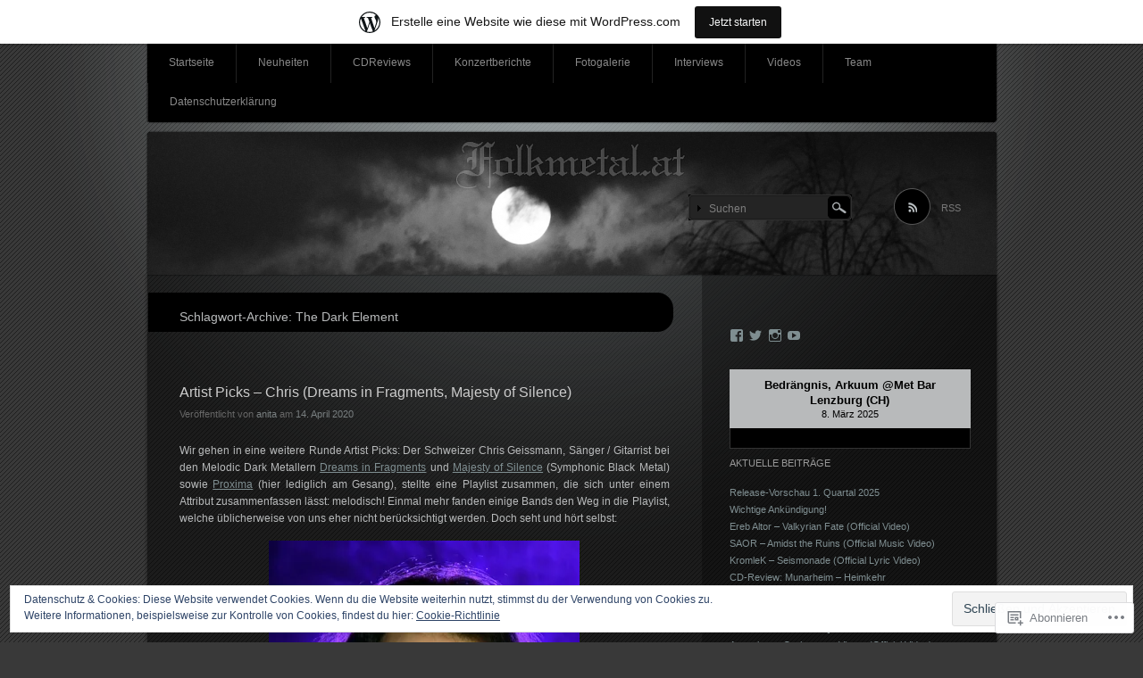

--- FILE ---
content_type: text/html; charset=UTF-8
request_url: https://folkmetalaustria.wordpress.com/tag/the-dark-element/
body_size: 26040
content:
<!DOCTYPE html>
<!--[if IE 7]>
<html id="ie7" lang="de-DE">
<![endif]-->
<!--[if IE 8]>
<html id="ie8" lang="de-DE">
<![endif]-->
<!--[if !(IE 7) & !(IE 8)]><!-->
<html lang="de-DE">
<!--<![endif]-->
<head>
<meta charset="UTF-8" />
<title>The Dark Element | Folkmetal.at</title>
<link rel="profile" href="http://gmpg.org/xfn/11" />
<link rel="pingback" href="https://folkmetalaustria.wordpress.com/xmlrpc.php" />
<!--[if lt IE 9]>
<script src="https://s0.wp.com/wp-content/themes/pub/piano-black/js/html5.js?m=1310598705i" type="text/javascript"></script>
<![endif]-->

<meta name='robots' content='max-image-preview:large' />
<link rel='dns-prefetch' href='//s0.wp.com' />
<link rel='dns-prefetch' href='//af.pubmine.com' />
<link rel="alternate" type="application/rss+xml" title="Folkmetal.at &raquo; Feed" href="https://folkmetalaustria.wordpress.com/feed/" />
<link rel="alternate" type="application/rss+xml" title="Folkmetal.at &raquo; Kommentar-Feed" href="https://folkmetalaustria.wordpress.com/comments/feed/" />
<link rel="alternate" type="application/rss+xml" title="Folkmetal.at &raquo; The Dark Element Schlagwort-Feed" href="https://folkmetalaustria.wordpress.com/tag/the-dark-element/feed/" />
	<script type="text/javascript">
		/* <![CDATA[ */
		function addLoadEvent(func) {
			var oldonload = window.onload;
			if (typeof window.onload != 'function') {
				window.onload = func;
			} else {
				window.onload = function () {
					oldonload();
					func();
				}
			}
		}
		/* ]]> */
	</script>
	<link crossorigin='anonymous' rel='stylesheet' id='all-css-0-1' href='/_static/??-eJxljcEOAiEMRH9IrBsNxoPxWwpWrAuFLCVk/168mDVeZ+a9gV6Mz6IkCqmZEltgqdD5HkgrUBttnplMxA5KqURUqlB1jbT3te5gI3Axh68i4TKTsgTjcIEx/U3+4M07y4OFdQV9UhpvpTkojJKNi+jnD3pL1+lsJ3s6XOzx9QY2JklP&cssminify=yes' type='text/css' media='all' />
<style id='wp-emoji-styles-inline-css'>

	img.wp-smiley, img.emoji {
		display: inline !important;
		border: none !important;
		box-shadow: none !important;
		height: 1em !important;
		width: 1em !important;
		margin: 0 0.07em !important;
		vertical-align: -0.1em !important;
		background: none !important;
		padding: 0 !important;
	}
/*# sourceURL=wp-emoji-styles-inline-css */
</style>
<link crossorigin='anonymous' rel='stylesheet' id='all-css-2-1' href='/wp-content/plugins/gutenberg-core/v22.2.0/build/styles/block-library/style.css?m=1764855221i&cssminify=yes' type='text/css' media='all' />
<style id='wp-block-library-inline-css'>
.has-text-align-justify {
	text-align:justify;
}
.has-text-align-justify{text-align:justify;}

/*# sourceURL=wp-block-library-inline-css */
</style><style id='global-styles-inline-css'>
:root{--wp--preset--aspect-ratio--square: 1;--wp--preset--aspect-ratio--4-3: 4/3;--wp--preset--aspect-ratio--3-4: 3/4;--wp--preset--aspect-ratio--3-2: 3/2;--wp--preset--aspect-ratio--2-3: 2/3;--wp--preset--aspect-ratio--16-9: 16/9;--wp--preset--aspect-ratio--9-16: 9/16;--wp--preset--color--black: #000000;--wp--preset--color--cyan-bluish-gray: #abb8c3;--wp--preset--color--white: #ffffff;--wp--preset--color--pale-pink: #f78da7;--wp--preset--color--vivid-red: #cf2e2e;--wp--preset--color--luminous-vivid-orange: #ff6900;--wp--preset--color--luminous-vivid-amber: #fcb900;--wp--preset--color--light-green-cyan: #7bdcb5;--wp--preset--color--vivid-green-cyan: #00d084;--wp--preset--color--pale-cyan-blue: #8ed1fc;--wp--preset--color--vivid-cyan-blue: #0693e3;--wp--preset--color--vivid-purple: #9b51e0;--wp--preset--gradient--vivid-cyan-blue-to-vivid-purple: linear-gradient(135deg,rgb(6,147,227) 0%,rgb(155,81,224) 100%);--wp--preset--gradient--light-green-cyan-to-vivid-green-cyan: linear-gradient(135deg,rgb(122,220,180) 0%,rgb(0,208,130) 100%);--wp--preset--gradient--luminous-vivid-amber-to-luminous-vivid-orange: linear-gradient(135deg,rgb(252,185,0) 0%,rgb(255,105,0) 100%);--wp--preset--gradient--luminous-vivid-orange-to-vivid-red: linear-gradient(135deg,rgb(255,105,0) 0%,rgb(207,46,46) 100%);--wp--preset--gradient--very-light-gray-to-cyan-bluish-gray: linear-gradient(135deg,rgb(238,238,238) 0%,rgb(169,184,195) 100%);--wp--preset--gradient--cool-to-warm-spectrum: linear-gradient(135deg,rgb(74,234,220) 0%,rgb(151,120,209) 20%,rgb(207,42,186) 40%,rgb(238,44,130) 60%,rgb(251,105,98) 80%,rgb(254,248,76) 100%);--wp--preset--gradient--blush-light-purple: linear-gradient(135deg,rgb(255,206,236) 0%,rgb(152,150,240) 100%);--wp--preset--gradient--blush-bordeaux: linear-gradient(135deg,rgb(254,205,165) 0%,rgb(254,45,45) 50%,rgb(107,0,62) 100%);--wp--preset--gradient--luminous-dusk: linear-gradient(135deg,rgb(255,203,112) 0%,rgb(199,81,192) 50%,rgb(65,88,208) 100%);--wp--preset--gradient--pale-ocean: linear-gradient(135deg,rgb(255,245,203) 0%,rgb(182,227,212) 50%,rgb(51,167,181) 100%);--wp--preset--gradient--electric-grass: linear-gradient(135deg,rgb(202,248,128) 0%,rgb(113,206,126) 100%);--wp--preset--gradient--midnight: linear-gradient(135deg,rgb(2,3,129) 0%,rgb(40,116,252) 100%);--wp--preset--font-size--small: 13px;--wp--preset--font-size--medium: 20px;--wp--preset--font-size--large: 36px;--wp--preset--font-size--x-large: 42px;--wp--preset--font-family--albert-sans: 'Albert Sans', sans-serif;--wp--preset--font-family--alegreya: Alegreya, serif;--wp--preset--font-family--arvo: Arvo, serif;--wp--preset--font-family--bodoni-moda: 'Bodoni Moda', serif;--wp--preset--font-family--bricolage-grotesque: 'Bricolage Grotesque', sans-serif;--wp--preset--font-family--cabin: Cabin, sans-serif;--wp--preset--font-family--chivo: Chivo, sans-serif;--wp--preset--font-family--commissioner: Commissioner, sans-serif;--wp--preset--font-family--cormorant: Cormorant, serif;--wp--preset--font-family--courier-prime: 'Courier Prime', monospace;--wp--preset--font-family--crimson-pro: 'Crimson Pro', serif;--wp--preset--font-family--dm-mono: 'DM Mono', monospace;--wp--preset--font-family--dm-sans: 'DM Sans', sans-serif;--wp--preset--font-family--dm-serif-display: 'DM Serif Display', serif;--wp--preset--font-family--domine: Domine, serif;--wp--preset--font-family--eb-garamond: 'EB Garamond', serif;--wp--preset--font-family--epilogue: Epilogue, sans-serif;--wp--preset--font-family--fahkwang: Fahkwang, sans-serif;--wp--preset--font-family--figtree: Figtree, sans-serif;--wp--preset--font-family--fira-sans: 'Fira Sans', sans-serif;--wp--preset--font-family--fjalla-one: 'Fjalla One', sans-serif;--wp--preset--font-family--fraunces: Fraunces, serif;--wp--preset--font-family--gabarito: Gabarito, system-ui;--wp--preset--font-family--ibm-plex-mono: 'IBM Plex Mono', monospace;--wp--preset--font-family--ibm-plex-sans: 'IBM Plex Sans', sans-serif;--wp--preset--font-family--ibarra-real-nova: 'Ibarra Real Nova', serif;--wp--preset--font-family--instrument-serif: 'Instrument Serif', serif;--wp--preset--font-family--inter: Inter, sans-serif;--wp--preset--font-family--josefin-sans: 'Josefin Sans', sans-serif;--wp--preset--font-family--jost: Jost, sans-serif;--wp--preset--font-family--libre-baskerville: 'Libre Baskerville', serif;--wp--preset--font-family--libre-franklin: 'Libre Franklin', sans-serif;--wp--preset--font-family--literata: Literata, serif;--wp--preset--font-family--lora: Lora, serif;--wp--preset--font-family--merriweather: Merriweather, serif;--wp--preset--font-family--montserrat: Montserrat, sans-serif;--wp--preset--font-family--newsreader: Newsreader, serif;--wp--preset--font-family--noto-sans-mono: 'Noto Sans Mono', sans-serif;--wp--preset--font-family--nunito: Nunito, sans-serif;--wp--preset--font-family--open-sans: 'Open Sans', sans-serif;--wp--preset--font-family--overpass: Overpass, sans-serif;--wp--preset--font-family--pt-serif: 'PT Serif', serif;--wp--preset--font-family--petrona: Petrona, serif;--wp--preset--font-family--piazzolla: Piazzolla, serif;--wp--preset--font-family--playfair-display: 'Playfair Display', serif;--wp--preset--font-family--plus-jakarta-sans: 'Plus Jakarta Sans', sans-serif;--wp--preset--font-family--poppins: Poppins, sans-serif;--wp--preset--font-family--raleway: Raleway, sans-serif;--wp--preset--font-family--roboto: Roboto, sans-serif;--wp--preset--font-family--roboto-slab: 'Roboto Slab', serif;--wp--preset--font-family--rubik: Rubik, sans-serif;--wp--preset--font-family--rufina: Rufina, serif;--wp--preset--font-family--sora: Sora, sans-serif;--wp--preset--font-family--source-sans-3: 'Source Sans 3', sans-serif;--wp--preset--font-family--source-serif-4: 'Source Serif 4', serif;--wp--preset--font-family--space-mono: 'Space Mono', monospace;--wp--preset--font-family--syne: Syne, sans-serif;--wp--preset--font-family--texturina: Texturina, serif;--wp--preset--font-family--urbanist: Urbanist, sans-serif;--wp--preset--font-family--work-sans: 'Work Sans', sans-serif;--wp--preset--spacing--20: 0.44rem;--wp--preset--spacing--30: 0.67rem;--wp--preset--spacing--40: 1rem;--wp--preset--spacing--50: 1.5rem;--wp--preset--spacing--60: 2.25rem;--wp--preset--spacing--70: 3.38rem;--wp--preset--spacing--80: 5.06rem;--wp--preset--shadow--natural: 6px 6px 9px rgba(0, 0, 0, 0.2);--wp--preset--shadow--deep: 12px 12px 50px rgba(0, 0, 0, 0.4);--wp--preset--shadow--sharp: 6px 6px 0px rgba(0, 0, 0, 0.2);--wp--preset--shadow--outlined: 6px 6px 0px -3px rgb(255, 255, 255), 6px 6px rgb(0, 0, 0);--wp--preset--shadow--crisp: 6px 6px 0px rgb(0, 0, 0);}:where(.is-layout-flex){gap: 0.5em;}:where(.is-layout-grid){gap: 0.5em;}body .is-layout-flex{display: flex;}.is-layout-flex{flex-wrap: wrap;align-items: center;}.is-layout-flex > :is(*, div){margin: 0;}body .is-layout-grid{display: grid;}.is-layout-grid > :is(*, div){margin: 0;}:where(.wp-block-columns.is-layout-flex){gap: 2em;}:where(.wp-block-columns.is-layout-grid){gap: 2em;}:where(.wp-block-post-template.is-layout-flex){gap: 1.25em;}:where(.wp-block-post-template.is-layout-grid){gap: 1.25em;}.has-black-color{color: var(--wp--preset--color--black) !important;}.has-cyan-bluish-gray-color{color: var(--wp--preset--color--cyan-bluish-gray) !important;}.has-white-color{color: var(--wp--preset--color--white) !important;}.has-pale-pink-color{color: var(--wp--preset--color--pale-pink) !important;}.has-vivid-red-color{color: var(--wp--preset--color--vivid-red) !important;}.has-luminous-vivid-orange-color{color: var(--wp--preset--color--luminous-vivid-orange) !important;}.has-luminous-vivid-amber-color{color: var(--wp--preset--color--luminous-vivid-amber) !important;}.has-light-green-cyan-color{color: var(--wp--preset--color--light-green-cyan) !important;}.has-vivid-green-cyan-color{color: var(--wp--preset--color--vivid-green-cyan) !important;}.has-pale-cyan-blue-color{color: var(--wp--preset--color--pale-cyan-blue) !important;}.has-vivid-cyan-blue-color{color: var(--wp--preset--color--vivid-cyan-blue) !important;}.has-vivid-purple-color{color: var(--wp--preset--color--vivid-purple) !important;}.has-black-background-color{background-color: var(--wp--preset--color--black) !important;}.has-cyan-bluish-gray-background-color{background-color: var(--wp--preset--color--cyan-bluish-gray) !important;}.has-white-background-color{background-color: var(--wp--preset--color--white) !important;}.has-pale-pink-background-color{background-color: var(--wp--preset--color--pale-pink) !important;}.has-vivid-red-background-color{background-color: var(--wp--preset--color--vivid-red) !important;}.has-luminous-vivid-orange-background-color{background-color: var(--wp--preset--color--luminous-vivid-orange) !important;}.has-luminous-vivid-amber-background-color{background-color: var(--wp--preset--color--luminous-vivid-amber) !important;}.has-light-green-cyan-background-color{background-color: var(--wp--preset--color--light-green-cyan) !important;}.has-vivid-green-cyan-background-color{background-color: var(--wp--preset--color--vivid-green-cyan) !important;}.has-pale-cyan-blue-background-color{background-color: var(--wp--preset--color--pale-cyan-blue) !important;}.has-vivid-cyan-blue-background-color{background-color: var(--wp--preset--color--vivid-cyan-blue) !important;}.has-vivid-purple-background-color{background-color: var(--wp--preset--color--vivid-purple) !important;}.has-black-border-color{border-color: var(--wp--preset--color--black) !important;}.has-cyan-bluish-gray-border-color{border-color: var(--wp--preset--color--cyan-bluish-gray) !important;}.has-white-border-color{border-color: var(--wp--preset--color--white) !important;}.has-pale-pink-border-color{border-color: var(--wp--preset--color--pale-pink) !important;}.has-vivid-red-border-color{border-color: var(--wp--preset--color--vivid-red) !important;}.has-luminous-vivid-orange-border-color{border-color: var(--wp--preset--color--luminous-vivid-orange) !important;}.has-luminous-vivid-amber-border-color{border-color: var(--wp--preset--color--luminous-vivid-amber) !important;}.has-light-green-cyan-border-color{border-color: var(--wp--preset--color--light-green-cyan) !important;}.has-vivid-green-cyan-border-color{border-color: var(--wp--preset--color--vivid-green-cyan) !important;}.has-pale-cyan-blue-border-color{border-color: var(--wp--preset--color--pale-cyan-blue) !important;}.has-vivid-cyan-blue-border-color{border-color: var(--wp--preset--color--vivid-cyan-blue) !important;}.has-vivid-purple-border-color{border-color: var(--wp--preset--color--vivid-purple) !important;}.has-vivid-cyan-blue-to-vivid-purple-gradient-background{background: var(--wp--preset--gradient--vivid-cyan-blue-to-vivid-purple) !important;}.has-light-green-cyan-to-vivid-green-cyan-gradient-background{background: var(--wp--preset--gradient--light-green-cyan-to-vivid-green-cyan) !important;}.has-luminous-vivid-amber-to-luminous-vivid-orange-gradient-background{background: var(--wp--preset--gradient--luminous-vivid-amber-to-luminous-vivid-orange) !important;}.has-luminous-vivid-orange-to-vivid-red-gradient-background{background: var(--wp--preset--gradient--luminous-vivid-orange-to-vivid-red) !important;}.has-very-light-gray-to-cyan-bluish-gray-gradient-background{background: var(--wp--preset--gradient--very-light-gray-to-cyan-bluish-gray) !important;}.has-cool-to-warm-spectrum-gradient-background{background: var(--wp--preset--gradient--cool-to-warm-spectrum) !important;}.has-blush-light-purple-gradient-background{background: var(--wp--preset--gradient--blush-light-purple) !important;}.has-blush-bordeaux-gradient-background{background: var(--wp--preset--gradient--blush-bordeaux) !important;}.has-luminous-dusk-gradient-background{background: var(--wp--preset--gradient--luminous-dusk) !important;}.has-pale-ocean-gradient-background{background: var(--wp--preset--gradient--pale-ocean) !important;}.has-electric-grass-gradient-background{background: var(--wp--preset--gradient--electric-grass) !important;}.has-midnight-gradient-background{background: var(--wp--preset--gradient--midnight) !important;}.has-small-font-size{font-size: var(--wp--preset--font-size--small) !important;}.has-medium-font-size{font-size: var(--wp--preset--font-size--medium) !important;}.has-large-font-size{font-size: var(--wp--preset--font-size--large) !important;}.has-x-large-font-size{font-size: var(--wp--preset--font-size--x-large) !important;}.has-albert-sans-font-family{font-family: var(--wp--preset--font-family--albert-sans) !important;}.has-alegreya-font-family{font-family: var(--wp--preset--font-family--alegreya) !important;}.has-arvo-font-family{font-family: var(--wp--preset--font-family--arvo) !important;}.has-bodoni-moda-font-family{font-family: var(--wp--preset--font-family--bodoni-moda) !important;}.has-bricolage-grotesque-font-family{font-family: var(--wp--preset--font-family--bricolage-grotesque) !important;}.has-cabin-font-family{font-family: var(--wp--preset--font-family--cabin) !important;}.has-chivo-font-family{font-family: var(--wp--preset--font-family--chivo) !important;}.has-commissioner-font-family{font-family: var(--wp--preset--font-family--commissioner) !important;}.has-cormorant-font-family{font-family: var(--wp--preset--font-family--cormorant) !important;}.has-courier-prime-font-family{font-family: var(--wp--preset--font-family--courier-prime) !important;}.has-crimson-pro-font-family{font-family: var(--wp--preset--font-family--crimson-pro) !important;}.has-dm-mono-font-family{font-family: var(--wp--preset--font-family--dm-mono) !important;}.has-dm-sans-font-family{font-family: var(--wp--preset--font-family--dm-sans) !important;}.has-dm-serif-display-font-family{font-family: var(--wp--preset--font-family--dm-serif-display) !important;}.has-domine-font-family{font-family: var(--wp--preset--font-family--domine) !important;}.has-eb-garamond-font-family{font-family: var(--wp--preset--font-family--eb-garamond) !important;}.has-epilogue-font-family{font-family: var(--wp--preset--font-family--epilogue) !important;}.has-fahkwang-font-family{font-family: var(--wp--preset--font-family--fahkwang) !important;}.has-figtree-font-family{font-family: var(--wp--preset--font-family--figtree) !important;}.has-fira-sans-font-family{font-family: var(--wp--preset--font-family--fira-sans) !important;}.has-fjalla-one-font-family{font-family: var(--wp--preset--font-family--fjalla-one) !important;}.has-fraunces-font-family{font-family: var(--wp--preset--font-family--fraunces) !important;}.has-gabarito-font-family{font-family: var(--wp--preset--font-family--gabarito) !important;}.has-ibm-plex-mono-font-family{font-family: var(--wp--preset--font-family--ibm-plex-mono) !important;}.has-ibm-plex-sans-font-family{font-family: var(--wp--preset--font-family--ibm-plex-sans) !important;}.has-ibarra-real-nova-font-family{font-family: var(--wp--preset--font-family--ibarra-real-nova) !important;}.has-instrument-serif-font-family{font-family: var(--wp--preset--font-family--instrument-serif) !important;}.has-inter-font-family{font-family: var(--wp--preset--font-family--inter) !important;}.has-josefin-sans-font-family{font-family: var(--wp--preset--font-family--josefin-sans) !important;}.has-jost-font-family{font-family: var(--wp--preset--font-family--jost) !important;}.has-libre-baskerville-font-family{font-family: var(--wp--preset--font-family--libre-baskerville) !important;}.has-libre-franklin-font-family{font-family: var(--wp--preset--font-family--libre-franklin) !important;}.has-literata-font-family{font-family: var(--wp--preset--font-family--literata) !important;}.has-lora-font-family{font-family: var(--wp--preset--font-family--lora) !important;}.has-merriweather-font-family{font-family: var(--wp--preset--font-family--merriweather) !important;}.has-montserrat-font-family{font-family: var(--wp--preset--font-family--montserrat) !important;}.has-newsreader-font-family{font-family: var(--wp--preset--font-family--newsreader) !important;}.has-noto-sans-mono-font-family{font-family: var(--wp--preset--font-family--noto-sans-mono) !important;}.has-nunito-font-family{font-family: var(--wp--preset--font-family--nunito) !important;}.has-open-sans-font-family{font-family: var(--wp--preset--font-family--open-sans) !important;}.has-overpass-font-family{font-family: var(--wp--preset--font-family--overpass) !important;}.has-pt-serif-font-family{font-family: var(--wp--preset--font-family--pt-serif) !important;}.has-petrona-font-family{font-family: var(--wp--preset--font-family--petrona) !important;}.has-piazzolla-font-family{font-family: var(--wp--preset--font-family--piazzolla) !important;}.has-playfair-display-font-family{font-family: var(--wp--preset--font-family--playfair-display) !important;}.has-plus-jakarta-sans-font-family{font-family: var(--wp--preset--font-family--plus-jakarta-sans) !important;}.has-poppins-font-family{font-family: var(--wp--preset--font-family--poppins) !important;}.has-raleway-font-family{font-family: var(--wp--preset--font-family--raleway) !important;}.has-roboto-font-family{font-family: var(--wp--preset--font-family--roboto) !important;}.has-roboto-slab-font-family{font-family: var(--wp--preset--font-family--roboto-slab) !important;}.has-rubik-font-family{font-family: var(--wp--preset--font-family--rubik) !important;}.has-rufina-font-family{font-family: var(--wp--preset--font-family--rufina) !important;}.has-sora-font-family{font-family: var(--wp--preset--font-family--sora) !important;}.has-source-sans-3-font-family{font-family: var(--wp--preset--font-family--source-sans-3) !important;}.has-source-serif-4-font-family{font-family: var(--wp--preset--font-family--source-serif-4) !important;}.has-space-mono-font-family{font-family: var(--wp--preset--font-family--space-mono) !important;}.has-syne-font-family{font-family: var(--wp--preset--font-family--syne) !important;}.has-texturina-font-family{font-family: var(--wp--preset--font-family--texturina) !important;}.has-urbanist-font-family{font-family: var(--wp--preset--font-family--urbanist) !important;}.has-work-sans-font-family{font-family: var(--wp--preset--font-family--work-sans) !important;}
/*# sourceURL=global-styles-inline-css */
</style>

<style id='classic-theme-styles-inline-css'>
/*! This file is auto-generated */
.wp-block-button__link{color:#fff;background-color:#32373c;border-radius:9999px;box-shadow:none;text-decoration:none;padding:calc(.667em + 2px) calc(1.333em + 2px);font-size:1.125em}.wp-block-file__button{background:#32373c;color:#fff;text-decoration:none}
/*# sourceURL=/wp-includes/css/classic-themes.min.css */
</style>
<link crossorigin='anonymous' rel='stylesheet' id='all-css-4-1' href='/_static/??[base64]&cssminify=yes' type='text/css' media='all' />
<link crossorigin='anonymous' rel='stylesheet' id='print-css-5-1' href='/wp-content/mu-plugins/global-print/global-print.css?m=1465851035i&cssminify=yes' type='text/css' media='print' />
<style id='jetpack-global-styles-frontend-style-inline-css'>
:root { --font-headings: unset; --font-base: unset; --font-headings-default: -apple-system,BlinkMacSystemFont,"Segoe UI",Roboto,Oxygen-Sans,Ubuntu,Cantarell,"Helvetica Neue",sans-serif; --font-base-default: -apple-system,BlinkMacSystemFont,"Segoe UI",Roboto,Oxygen-Sans,Ubuntu,Cantarell,"Helvetica Neue",sans-serif;}
/*# sourceURL=jetpack-global-styles-frontend-style-inline-css */
</style>
<link crossorigin='anonymous' rel='stylesheet' id='all-css-8-1' href='/wp-content/themes/h4/global.css?m=1420737423i&cssminify=yes' type='text/css' media='all' />
<script type="text/javascript" id="wpcom-actionbar-placeholder-js-extra">
/* <![CDATA[ */
var actionbardata = {"siteID":"95838233","postID":"0","siteURL":"https://folkmetalaustria.wordpress.com","xhrURL":"https://folkmetalaustria.wordpress.com/wp-admin/admin-ajax.php","nonce":"2b992cfbfc","isLoggedIn":"","statusMessage":"","subsEmailDefault":"instantly","proxyScriptUrl":"https://s0.wp.com/wp-content/js/wpcom-proxy-request.js?m=1513050504i&amp;ver=20211021","i18n":{"followedText":"Neue Beitr\u00e4ge von dieser Website erscheinen nun in deinem \u003Ca href=\"https://wordpress.com/reader\"\u003EReader\u003C/a\u003E","foldBar":"Diese Leiste einklappen","unfoldBar":"Diese Leiste aufklappen","shortLinkCopied":"Kurzlink in Zwischenablage kopiert"}};
//# sourceURL=wpcom-actionbar-placeholder-js-extra
/* ]]> */
</script>
<script type="text/javascript" id="jetpack-mu-wpcom-settings-js-before">
/* <![CDATA[ */
var JETPACK_MU_WPCOM_SETTINGS = {"assetsUrl":"https://s0.wp.com/wp-content/mu-plugins/jetpack-mu-wpcom-plugin/moon/jetpack_vendor/automattic/jetpack-mu-wpcom/src/build/"};
//# sourceURL=jetpack-mu-wpcom-settings-js-before
/* ]]> */
</script>
<script crossorigin='anonymous' type='text/javascript'  src='/_static/??/wp-content/js/rlt-proxy.js,/wp-content/blog-plugins/wordads-classes/js/cmp/v2/cmp-non-gdpr.js?m=1720530689j'></script>
<script type="text/javascript" id="rlt-proxy-js-after">
/* <![CDATA[ */
	rltInitialize( {"token":null,"iframeOrigins":["https:\/\/widgets.wp.com"]} );
//# sourceURL=rlt-proxy-js-after
/* ]]> */
</script>
<link rel="EditURI" type="application/rsd+xml" title="RSD" href="https://folkmetalaustria.wordpress.com/xmlrpc.php?rsd" />
<meta name="generator" content="WordPress.com" />

<!-- Jetpack Open Graph Tags -->
<meta property="og:type" content="website" />
<meta property="og:title" content="The Dark Element &#8211; Folkmetal.at" />
<meta property="og:url" content="https://folkmetalaustria.wordpress.com/tag/the-dark-element/" />
<meta property="og:site_name" content="Folkmetal.at" />
<meta property="og:image" content="https://secure.gravatar.com/blavatar/673aec209e019f6221a0aa26f469917a69a1c1f90864467ef5f7384913e2f765?s=200&#038;ts=1769024814" />
<meta property="og:image:width" content="200" />
<meta property="og:image:height" content="200" />
<meta property="og:image:alt" content="" />
<meta property="og:locale" content="de_DE" />
<meta property="fb:app_id" content="249643311490" />
<meta name="twitter:creator" content="@paganfolkmetal" />

<!-- End Jetpack Open Graph Tags -->
<link rel="shortcut icon" type="image/x-icon" href="https://secure.gravatar.com/blavatar/673aec209e019f6221a0aa26f469917a69a1c1f90864467ef5f7384913e2f765?s=32" sizes="16x16" />
<link rel="icon" type="image/x-icon" href="https://secure.gravatar.com/blavatar/673aec209e019f6221a0aa26f469917a69a1c1f90864467ef5f7384913e2f765?s=32" sizes="16x16" />
<link rel="apple-touch-icon" href="https://secure.gravatar.com/blavatar/673aec209e019f6221a0aa26f469917a69a1c1f90864467ef5f7384913e2f765?s=114" />
<link rel='openid.server' href='https://folkmetalaustria.wordpress.com/?openidserver=1' />
<link rel='openid.delegate' href='https://folkmetalaustria.wordpress.com/' />
<link rel="search" type="application/opensearchdescription+xml" href="https://folkmetalaustria.wordpress.com/osd.xml" title="Folkmetal.at" />
<link rel="search" type="application/opensearchdescription+xml" href="https://s1.wp.com/opensearch.xml" title="WordPress.com" />
		<style type="text/css">
			.recentcomments a {
				display: inline !important;
				padding: 0 !important;
				margin: 0 !important;
			}

			table.recentcommentsavatartop img.avatar, table.recentcommentsavatarend img.avatar {
				border: 0px;
				margin: 0;
			}

			table.recentcommentsavatartop a, table.recentcommentsavatarend a {
				border: 0px !important;
				background-color: transparent !important;
			}

			td.recentcommentsavatarend, td.recentcommentsavatartop {
				padding: 0px 0px 1px 0px;
				margin: 0px;
			}

			td.recentcommentstextend {
				border: none !important;
				padding: 0px 0px 2px 10px;
			}

			.rtl td.recentcommentstextend {
				padding: 0px 10px 2px 0px;
			}

			td.recentcommentstexttop {
				border: none;
				padding: 0px 0px 0px 10px;
			}

			.rtl td.recentcommentstexttop {
				padding: 0px 10px 0px 0px;
			}
		</style>
		<style>
.milestone-widget {
	--milestone-text-color: #b8babb;
	--milestone-bg-color: #000000;
	--milestone-border-color:#333333;
}
</style>
		<meta name="description" content="Beiträge über The Dark Element von anita" />
	<style type="text/css">
			#site-title,
		#site-description {
			position: absolute !important;
			clip: rect(1px 1px 1px 1px); /* IE6, IE7 */
			clip: rect(1px, 1px, 1px, 1px);
		}
		</style>
	<style type="text/css" id="custom-background-css">
body.custom-background { background-image: url("https://s0.wp.com/wp-content/themes/pub/piano-black/img/body-bg.gif?m=1303418905i"); background-position: left top; background-size: auto; background-repeat: repeat; background-attachment: scroll; }
</style>
	<script type="text/javascript">
/* <![CDATA[ */
var wa_client = {}; wa_client.cmd = []; wa_client.config = { 'blog_id': 95838233, 'blog_language': 'de', 'is_wordads': false, 'hosting_type': 0, 'afp_account_id': null, 'afp_host_id': 5038568878849053, 'theme': 'pub/piano-black', '_': { 'title': 'Werbung', 'privacy_settings': 'Datenschutz-Einstellungen' }, 'formats': [ 'belowpost', 'bottom_sticky', 'sidebar_sticky_right', 'sidebar', 'gutenberg_rectangle', 'gutenberg_leaderboard', 'gutenberg_mobile_leaderboard', 'gutenberg_skyscraper' ] };
/* ]]> */
</script>
		<script type="text/javascript">

			window.doNotSellCallback = function() {

				var linkElements = [
					'a[href="https://wordpress.com/?ref=footer_blog"]',
					'a[href="https://wordpress.com/?ref=footer_website"]',
					'a[href="https://wordpress.com/?ref=vertical_footer"]',
					'a[href^="https://wordpress.com/?ref=footer_segment_"]',
				].join(',');

				var dnsLink = document.createElement( 'a' );
				dnsLink.href = 'https://wordpress.com/de/advertising-program-optout/';
				dnsLink.classList.add( 'do-not-sell-link' );
				dnsLink.rel = 'nofollow';
				dnsLink.style.marginLeft = '0.5em';
				dnsLink.textContent = 'Meine persönlichen Informationen nicht verkaufen oder weitergeben';

				var creditLinks = document.querySelectorAll( linkElements );

				if ( 0 === creditLinks.length ) {
					return false;
				}

				Array.prototype.forEach.call( creditLinks, function( el ) {
					el.insertAdjacentElement( 'afterend', dnsLink );
				});

				return true;
			};

		</script>
		<script type="text/javascript">
	window.google_analytics_uacct = "UA-52447-2";
</script>

<script type="text/javascript">
	var _gaq = _gaq || [];
	_gaq.push(['_setAccount', 'UA-52447-2']);
	_gaq.push(['_gat._anonymizeIp']);
	_gaq.push(['_setDomainName', 'wordpress.com']);
	_gaq.push(['_initData']);
	_gaq.push(['_trackPageview']);

	(function() {
		var ga = document.createElement('script'); ga.type = 'text/javascript'; ga.async = true;
		ga.src = ('https:' == document.location.protocol ? 'https://ssl' : 'http://www') + '.google-analytics.com/ga.js';
		(document.getElementsByTagName('head')[0] || document.getElementsByTagName('body')[0]).appendChild(ga);
	})();
</script>
<link crossorigin='anonymous' rel='stylesheet' id='all-css-0-3' href='/_static/??-eJylj0sOwjAMRC9EsApFZYM4CgquVZkmdlQnqrg9hfLZsOCzm/HYT2MYk0OVTJIhFpdC6VgMTpSTx/7uIaoKHFgQjkGxN7CREw1LNFvA54SobQlkgH7QYhSeS4/Bt8BbpY6EBp4u7L38teXIbUd5+lWRfXCRWvZuhls+B/qXG3lyWYVeys3ZlbyPu6rZrFfbuqnq0wUqX6CW&cssminify=yes' type='text/css' media='all' />
</head>

<body class="archive tag tag-the-dark-element tag-203068628 custom-background wp-theme-pubpiano-black customizer-styles-applied jetpack-reblog-enabled has-marketing-bar has-marketing-bar-theme-piano-black">
<div id="wrapper">
	<div id="page" class="hfeed">
		<nav id="access" role="navigation">
			<h1 class="section-heading">Hauptmenü</h1>
			<div class="skip-link screen-reader-text"><a href="#content" title="Zum Inhalt springen">Zum Inhalt springen</a></div>
			<div class="menu-header"><ul id="menu-menu-1" class="menu"><li id="menu-item-20669106" class="menu-item menu-item-type-custom menu-item-object-custom menu-item-home menu-item-20669106"><a href="https://folkmetalaustria.wordpress.com/">Startseite</a></li>
<li id="menu-item-20669113" class="menu-item menu-item-type-custom menu-item-object-custom menu-item-20669113"><a href="https://folkmetalaustria.wordpress.com/tag/neuheiten/">Neuheiten</a></li>
<li id="menu-item-20669108" class="menu-item menu-item-type-custom menu-item-object-custom menu-item-20669108"><a href="https://folkmetalaustria.wordpress.com/tag/cd-reviews/">CDReviews</a></li>
<li id="menu-item-20669110" class="menu-item menu-item-type-custom menu-item-object-custom menu-item-20669110"><a href="https://folkmetalaustria.wordpress.com/tag/konzertberichte/">Konzertberichte</a></li>
<li id="menu-item-20669112" class="menu-item menu-item-type-custom menu-item-object-custom menu-item-20669112"><a href="https://folkmetalaustria.wordpress.com/tag/fotogalerie/">Fotogalerie</a></li>
<li id="menu-item-20669115" class="menu-item menu-item-type-custom menu-item-object-custom menu-item-20669115"><a href="https://folkmetalaustria.wordpress.com/tag/interviews/">Interviews</a></li>
<li id="menu-item-20669139" class="menu-item menu-item-type-custom menu-item-object-custom menu-item-20669139"><a href="https://folkmetalaustria.wordpress.com/tag/video/">Videos</a></li>
<li id="menu-item-20669111" class="menu-item menu-item-type-custom menu-item-object-custom menu-item-20669111"><a href="https://folkmetalaustria.wordpress.com/2012/03/18/folkmetal-at-team-13703849/">Team</a></li>
<li id="menu-item-20671983" class="menu-item menu-item-type-custom menu-item-object-custom menu-item-20671983"><a href="https://folkmetalaustria.wordpress.com/2018/04/05/datenschutzerklaerung/">Datenschutzerklärung</a></li>
</ul></div>		</nav><!-- #access -->

		<header id="branding" role="banner">
			<div class="site-branding">
				<h1 id="site-title"><a href="https://folkmetalaustria.wordpress.com/" title="Folkmetal.at" rel="home">Folkmetal.at</a></h1>
				<h2 id="site-description">Folk &#8211; Pagan &#8211; Viking &#8211; Black &#8211; Heathen</h2>
			</div>

						<a class="site-image"  href="https://folkmetalaustria.wordpress.com/" title="Folkmetal.at" rel="home">
				<img src="https://folkmetalaustria.wordpress.com/wp-content/uploads/2015/10/cropped-folkmetal-at_banner_2015.png" width="951" height="160" alt="" />
			</a>
			
			<div id="header-meta">
							<form method="get" id="search-area" action="https://folkmetalaustria.wordpress.com/">
					<div><input type="text" value="Suchen" name="s" id="search-input" onfocus="this.value='';" /></div>
					<div><input type="image" src="https://s0.wp.com/wp-content/themes/pub/piano-black/img/search-button.gif?m=1303418905i" alt="Suchen" title="Suchen" id="search-button" /></div>
				</form>
							<a href="https://folkmetalaustria.wordpress.com/feed/" id="rss-feed" title="RSS-Feed">RSS</a>
						</div><!-- #header-meta -->

		</header><!-- #branding -->

		<div id="main">
		<section id="primary">
			<div id="content" role="main">

				<header class="page-header">
					<h1 class="page-title">
						Schlagwort-Archive: <span>The Dark Element</span>					</h1>
				</header>

				
								
					
<article id="post-20673395" class="post-20673395 post type-post status-publish format-standard hentry category-allgemein tag-amaranthe tag-amorphis tag-artist-picks tag-beast-in-black tag-christian-geissmann tag-delain tag-dreams-in-fragments tag-elvellon tag-folkmetal-austria tag-folkmetalat tag-gothic-metal tag-kobra-and-the-lotus tag-majesty-of-silence tag-melodic-dark-metal tag-melodic-metal tag-metal tag-playlist tag-proxima tag-sascha-paeths-masters-of-ceremony tag-schweiz tag-spotify tag-symphonic-black-metal tag-temperance tag-the-dark-element tag-visions-of-atlantis">
	<header class="entry-header">
		<h1 class="entry-title"><a href="https://folkmetalaustria.wordpress.com/2020/04/14/artist-picks-chris-dreams-in-fragments-majesty-of-silence/" rel="bookmark">Artist Picks &#8211; Chris (Dreams in Fragments, Majesty of&nbsp;Silence)</a></h1>

				<div class="entry-meta">
			<span class="sep">Veröffentlicht von </span><span class="author vcard"><a class="url fn n" href="https://folkmetalaustria.wordpress.com/author/dieanita/" title="Zeige alle Beiträge von anita">anita</a></span><span class="sep post-date"> am </span><a class="entry-date-link" href="https://folkmetalaustria.wordpress.com/2020/04/14/artist-picks-chris-dreams-in-fragments-majesty-of-silence/" rel="bookmark"><time class="entry-date" datetime="2020-04-14T16:00:47+02:00" pubdate>14. April 2020</time></a>					</div><!-- .entry-meta -->
			</header><!-- .entry-header -->

		<div class="entry-content">
		<p style="text-align:justify;">Wir gehen in eine weitere Runde Artist Picks: Der Schweizer Chris Geissmann, Sänger / Gitarrist bei den Melodic Dark Metallern <a href="https://www.facebook.com/dreamsinfragments/">Dreams in Fragments</a> und <a href="https://www.facebook.com/Mosmetalband/">Majesty of Silence</a> (Symphonic Black Metal) sowie <a href="https://www.facebook.com/ProXimA-216990164998273/">Proxima</a> (hier lediglich am Gesang), stellte eine Playlist zusammen, die sich unter einem Attribut zusammenfassen lässt: melodisch! Einmal mehr fanden einige Bands den Weg in die Playlist, welche üblicherweise von uns eher nicht berücksichtigt werden. Doch seht und hört selbst:</p>
<p><img data-attachment-id="20673398" data-permalink="https://folkmetalaustria.wordpress.com/2020/04/14/artist-picks-chris-dreams-in-fragments-majesty-of-silence/dif_chris/" data-orig-file="https://folkmetalaustria.wordpress.com/wp-content/uploads/2020/04/dif_chris.jpg" data-orig-size="531,768" data-comments-opened="0" data-image-meta="{&quot;aperture&quot;:&quot;5.3&quot;,&quot;credit&quot;:&quot;&quot;,&quot;camera&quot;:&quot;NIKON D5300&quot;,&quot;caption&quot;:&quot;&quot;,&quot;created_timestamp&quot;:&quot;1546790276&quot;,&quot;copyright&quot;:&quot;&quot;,&quot;focal_length&quot;:&quot;70&quot;,&quot;iso&quot;:&quot;1600&quot;,&quot;shutter_speed&quot;:&quot;0.1&quot;,&quot;title&quot;:&quot;&quot;,&quot;orientation&quot;:&quot;1&quot;}" data-image-title="Dif_Chris" data-image-description="" data-image-caption="" data-medium-file="https://folkmetalaustria.wordpress.com/wp-content/uploads/2020/04/dif_chris.jpg?w=207" data-large-file="https://folkmetalaustria.wordpress.com/wp-content/uploads/2020/04/dif_chris.jpg?w=531" class="  wp-image-20673398 aligncenter" src="https://folkmetalaustria.wordpress.com/wp-content/uploads/2020/04/dif_chris.jpg?w=348&#038;h=504" alt="Dif_Chris" width="348" height="504" srcset="https://folkmetalaustria.wordpress.com/wp-content/uploads/2020/04/dif_chris.jpg?w=348&amp;h=503 348w, https://folkmetalaustria.wordpress.com/wp-content/uploads/2020/04/dif_chris.jpg?w=104&amp;h=150 104w, https://folkmetalaustria.wordpress.com/wp-content/uploads/2020/04/dif_chris.jpg?w=207&amp;h=300 207w, https://folkmetalaustria.wordpress.com/wp-content/uploads/2020/04/dif_chris.jpg 531w" sizes="(max-width: 348px) 100vw, 348px" /></p>
<p style="text-align:center;">Chris © Peter Mahler</p>
<p> <a href="https://folkmetalaustria.wordpress.com/2020/04/14/artist-picks-chris-dreams-in-fragments-majesty-of-silence/#more-20673395" class="more-link">Weiterlesen <span class="meta-nav">&rarr;</span></a></p>
			</div><!-- .entry-content -->
	
	<footer class="entry-meta">
		<span class="comments-link"><span>Kommentare deaktiviert<span class="screen-reader-text"> für Artist Picks &#8211; Chris (Dreams in Fragments, Majesty of&nbsp;Silence)</span></span></span>
		<span class="cat-links"><span class="entry-utility-prep entry-utility-prep-cat-links">Veröffentlicht in</span> <a href="https://folkmetalaustria.wordpress.com/category/allgemein/" rel="category tag">Allgemein</a></span>
		<span class="tag-links">Getaggt mit <a href="https://folkmetalaustria.wordpress.com/tag/amaranthe/" rel="tag">Amaranthe</a>, <a href="https://folkmetalaustria.wordpress.com/tag/amorphis/" rel="tag">Amorphis</a>, <a href="https://folkmetalaustria.wordpress.com/tag/artist-picks/" rel="tag">Artist Picks</a>, <a href="https://folkmetalaustria.wordpress.com/tag/beast-in-black/" rel="tag">Beast in Black</a>, <a href="https://folkmetalaustria.wordpress.com/tag/christian-geissmann/" rel="tag">Christian Geissmann</a>, <a href="https://folkmetalaustria.wordpress.com/tag/delain/" rel="tag">Delain</a>, <a href="https://folkmetalaustria.wordpress.com/tag/dreams-in-fragments/" rel="tag">Dreams in Fragments</a>, <a href="https://folkmetalaustria.wordpress.com/tag/elvellon/" rel="tag">Elvellon</a>, <a href="https://folkmetalaustria.wordpress.com/tag/folkmetal-austria/" rel="tag">Folkmetal Austria</a>, <a href="https://folkmetalaustria.wordpress.com/tag/folkmetalat/" rel="tag">Folkmetal.at</a>, <a href="https://folkmetalaustria.wordpress.com/tag/gothic-metal/" rel="tag">Gothic Metal</a>, <a href="https://folkmetalaustria.wordpress.com/tag/kobra-and-the-lotus/" rel="tag">Kobra and the Lotus</a>, <a href="https://folkmetalaustria.wordpress.com/tag/majesty-of-silence/" rel="tag">Majesty of Silence</a>, <a href="https://folkmetalaustria.wordpress.com/tag/melodic-dark-metal/" rel="tag">Melodic Dark Metal</a>, <a href="https://folkmetalaustria.wordpress.com/tag/melodic-metal/" rel="tag">Melodic Metal</a>, <a href="https://folkmetalaustria.wordpress.com/tag/metal/" rel="tag">Metal</a>, <a href="https://folkmetalaustria.wordpress.com/tag/playlist/" rel="tag">Playlist</a>, <a href="https://folkmetalaustria.wordpress.com/tag/proxima/" rel="tag">Proxima</a>, <a href="https://folkmetalaustria.wordpress.com/tag/sascha-paeths-masters-of-ceremony/" rel="tag">Sascha Paeth's Masters of Ceremony</a>, <a href="https://folkmetalaustria.wordpress.com/tag/schweiz/" rel="tag">Schweiz</a>, <a href="https://folkmetalaustria.wordpress.com/tag/spotify/" rel="tag">Spotify</a>, <a href="https://folkmetalaustria.wordpress.com/tag/symphonic-black-metal/" rel="tag">Symphonic Black Metal</a>, <a href="https://folkmetalaustria.wordpress.com/tag/temperance/" rel="tag">Temperance</a>, <a href="https://folkmetalaustria.wordpress.com/tag/the-dark-element/" rel="tag">The Dark Element</a>, <a href="https://folkmetalaustria.wordpress.com/tag/visions-of-atlantis/" rel="tag">Visions of Atlantis</a></span>	</footer><!-- #entry-meta -->
</article><!-- #post-20673395 -->

				
								
			</div><!-- #content -->
		</section><!-- #primary -->

		<div id="secondary" class="widget-area" role="complementary">
					<aside id="wpcom_social_media_icons_widget-3" class="widget widget_wpcom_social_media_icons_widget"><ul><li><a href="https://www.facebook.com/Folkmetal.at/" class="genericon genericon-facebook" target="_blank"><span class="screen-reader-text">Profil von Folkmetal.at auf Facebook anzeigen</span></a></li><li><a href="https://twitter.com/paganfolkmetal/" class="genericon genericon-twitter" target="_blank"><span class="screen-reader-text">Profil von paganfolkmetal auf Twitter anzeigen</span></a></li><li><a href="https://www.instagram.com/folkmetal.at/" class="genericon genericon-instagram" target="_blank"><span class="screen-reader-text">Profil von folkmetal.at auf Instagram anzeigen</span></a></li><li><a href="https://www.youtube.com/channel/UC8zywFs5ayJal4D2-OGEm9A/" class="genericon genericon-youtube" target="_blank"><span class="screen-reader-text">Profil von UC8zywFs5ayJal4D2-OGEm9A auf YouTube anzeigen</span></a></li></ul></aside><aside id="milestone_widget-2" class="widget milestone-widget"><div id="milestone_widget-2-content" class="milestone-content"><div class="milestone-header"><strong class="event">Bedrängnis, Arkuum @Met Bar Lenzburg (CH)</strong><span class="date">8. März 2025</span></div><div class="milestone-message"></div></div><!--milestone-content--></aside>
		<aside id="recent-posts-2" class="widget widget_recent_entries">
		<h1 class="widget-title">Aktuelle Beiträge</h1>
		<ul>
											<li>
					<a href="https://folkmetalaustria.wordpress.com/2024/12/31/release-vorschau-1-quartal-2025/">Release-Vorschau 1. Quartal&nbsp;2025</a>
									</li>
											<li>
					<a href="https://folkmetalaustria.wordpress.com/2024/12/13/wichtige-ankundigung/">Wichtige Ankündigung!</a>
									</li>
											<li>
					<a href="https://folkmetalaustria.wordpress.com/2024/11/22/ereb-altor-valkyrian-fate-official-video/">Ereb Altor &#8211; Valkyrian Fate (Official&nbsp;Video)</a>
									</li>
											<li>
					<a href="https://folkmetalaustria.wordpress.com/2024/11/19/saor-amidst-the-ruins-official-music-video/">SAOR &#8211; Amidst the Ruins (Official Music&nbsp;Video)</a>
									</li>
											<li>
					<a href="https://folkmetalaustria.wordpress.com/2024/11/11/kromlek-seismonade-official-lyric-video/">KromleK &#8211; Seismonade (Official Lyric&nbsp;Video)</a>
									</li>
											<li>
					<a href="https://folkmetalaustria.wordpress.com/2024/11/03/cd-review-munarheim-heimkehr/">CD-Review: Munarheim –&nbsp;Heimkehr</a>
									</li>
											<li>
					<a href="https://folkmetalaustria.wordpress.com/2024/10/18/theotokos-apostasie-lyrics-video/">Theotókos (Apostasie) &#8211; Lyrics&nbsp;Video</a>
									</li>
											<li>
					<a href="https://folkmetalaustria.wordpress.com/2024/10/16/suidakra-a-tainted-dominion-official-lyricvideo/">SUIDAKRA &#8211; A Tainted Dominion (official&nbsp;lyricvideo)</a>
									</li>
											<li>
					<a href="https://folkmetalaustria.wordpress.com/2024/10/13/release-vorschau-4-quartal-2024/">Release-Vorschau 4. Quartal&nbsp;2024</a>
									</li>
											<li>
					<a href="https://folkmetalaustria.wordpress.com/2024/10/11/apocalypse-orchestra-virago-official-video/">Apocalypse Orchestra &#8211; Virago (Official&nbsp;Video)</a>
									</li>
					</ul>

		</aside><aside id="archives-2" class="widget widget_archive"><h1 class="widget-title">Archiv</h1>		<label class="screen-reader-text" for="archives-dropdown-2">Archiv</label>
		<select id="archives-dropdown-2" name="archive-dropdown">
			
			<option value="">Monat auswählen</option>
				<option value='https://folkmetalaustria.wordpress.com/2024/12/'> Dezember 2024 &nbsp;(2)</option>
	<option value='https://folkmetalaustria.wordpress.com/2024/11/'> November 2024 &nbsp;(4)</option>
	<option value='https://folkmetalaustria.wordpress.com/2024/10/'> Oktober 2024 &nbsp;(4)</option>
	<option value='https://folkmetalaustria.wordpress.com/2024/08/'> August 2024 &nbsp;(3)</option>
	<option value='https://folkmetalaustria.wordpress.com/2024/07/'> Juli 2024 &nbsp;(7)</option>
	<option value='https://folkmetalaustria.wordpress.com/2024/06/'> Juni 2024 &nbsp;(6)</option>
	<option value='https://folkmetalaustria.wordpress.com/2024/05/'> Mai 2024 &nbsp;(6)</option>
	<option value='https://folkmetalaustria.wordpress.com/2024/04/'> April 2024 &nbsp;(6)</option>
	<option value='https://folkmetalaustria.wordpress.com/2024/03/'> März 2024 &nbsp;(8)</option>
	<option value='https://folkmetalaustria.wordpress.com/2024/02/'> Februar 2024 &nbsp;(5)</option>
	<option value='https://folkmetalaustria.wordpress.com/2024/01/'> Januar 2024 &nbsp;(10)</option>
	<option value='https://folkmetalaustria.wordpress.com/2023/12/'> Dezember 2023 &nbsp;(10)</option>
	<option value='https://folkmetalaustria.wordpress.com/2023/11/'> November 2023 &nbsp;(12)</option>
	<option value='https://folkmetalaustria.wordpress.com/2023/10/'> Oktober 2023 &nbsp;(8)</option>
	<option value='https://folkmetalaustria.wordpress.com/2023/09/'> September 2023 &nbsp;(8)</option>
	<option value='https://folkmetalaustria.wordpress.com/2023/08/'> August 2023 &nbsp;(3)</option>
	<option value='https://folkmetalaustria.wordpress.com/2023/07/'> Juli 2023 &nbsp;(9)</option>
	<option value='https://folkmetalaustria.wordpress.com/2023/06/'> Juni 2023 &nbsp;(10)</option>
	<option value='https://folkmetalaustria.wordpress.com/2023/05/'> Mai 2023 &nbsp;(14)</option>
	<option value='https://folkmetalaustria.wordpress.com/2023/04/'> April 2023 &nbsp;(11)</option>
	<option value='https://folkmetalaustria.wordpress.com/2023/03/'> März 2023 &nbsp;(5)</option>
	<option value='https://folkmetalaustria.wordpress.com/2023/02/'> Februar 2023 &nbsp;(8)</option>
	<option value='https://folkmetalaustria.wordpress.com/2023/01/'> Januar 2023 &nbsp;(10)</option>
	<option value='https://folkmetalaustria.wordpress.com/2022/12/'> Dezember 2022 &nbsp;(5)</option>
	<option value='https://folkmetalaustria.wordpress.com/2022/11/'> November 2022 &nbsp;(12)</option>
	<option value='https://folkmetalaustria.wordpress.com/2022/10/'> Oktober 2022 &nbsp;(7)</option>
	<option value='https://folkmetalaustria.wordpress.com/2022/09/'> September 2022 &nbsp;(7)</option>
	<option value='https://folkmetalaustria.wordpress.com/2022/08/'> August 2022 &nbsp;(4)</option>
	<option value='https://folkmetalaustria.wordpress.com/2022/07/'> Juli 2022 &nbsp;(6)</option>
	<option value='https://folkmetalaustria.wordpress.com/2022/06/'> Juni 2022 &nbsp;(6)</option>
	<option value='https://folkmetalaustria.wordpress.com/2022/05/'> Mai 2022 &nbsp;(7)</option>
	<option value='https://folkmetalaustria.wordpress.com/2022/04/'> April 2022 &nbsp;(8)</option>
	<option value='https://folkmetalaustria.wordpress.com/2022/03/'> März 2022 &nbsp;(14)</option>
	<option value='https://folkmetalaustria.wordpress.com/2022/02/'> Februar 2022 &nbsp;(10)</option>
	<option value='https://folkmetalaustria.wordpress.com/2022/01/'> Januar 2022 &nbsp;(7)</option>
	<option value='https://folkmetalaustria.wordpress.com/2021/12/'> Dezember 2021 &nbsp;(9)</option>
	<option value='https://folkmetalaustria.wordpress.com/2021/11/'> November 2021 &nbsp;(6)</option>
	<option value='https://folkmetalaustria.wordpress.com/2021/10/'> Oktober 2021 &nbsp;(7)</option>
	<option value='https://folkmetalaustria.wordpress.com/2021/09/'> September 2021 &nbsp;(13)</option>
	<option value='https://folkmetalaustria.wordpress.com/2021/08/'> August 2021 &nbsp;(6)</option>
	<option value='https://folkmetalaustria.wordpress.com/2021/07/'> Juli 2021 &nbsp;(2)</option>
	<option value='https://folkmetalaustria.wordpress.com/2021/06/'> Juni 2021 &nbsp;(9)</option>
	<option value='https://folkmetalaustria.wordpress.com/2021/05/'> Mai 2021 &nbsp;(5)</option>
	<option value='https://folkmetalaustria.wordpress.com/2021/04/'> April 2021 &nbsp;(5)</option>
	<option value='https://folkmetalaustria.wordpress.com/2021/03/'> März 2021 &nbsp;(6)</option>
	<option value='https://folkmetalaustria.wordpress.com/2021/02/'> Februar 2021 &nbsp;(7)</option>
	<option value='https://folkmetalaustria.wordpress.com/2021/01/'> Januar 2021 &nbsp;(9)</option>
	<option value='https://folkmetalaustria.wordpress.com/2020/12/'> Dezember 2020 &nbsp;(8)</option>
	<option value='https://folkmetalaustria.wordpress.com/2020/11/'> November 2020 &nbsp;(4)</option>
	<option value='https://folkmetalaustria.wordpress.com/2020/10/'> Oktober 2020 &nbsp;(6)</option>
	<option value='https://folkmetalaustria.wordpress.com/2020/09/'> September 2020 &nbsp;(6)</option>
	<option value='https://folkmetalaustria.wordpress.com/2020/08/'> August 2020 &nbsp;(8)</option>
	<option value='https://folkmetalaustria.wordpress.com/2020/07/'> Juli 2020 &nbsp;(7)</option>
	<option value='https://folkmetalaustria.wordpress.com/2020/06/'> Juni 2020 &nbsp;(5)</option>
	<option value='https://folkmetalaustria.wordpress.com/2020/05/'> Mai 2020 &nbsp;(7)</option>
	<option value='https://folkmetalaustria.wordpress.com/2020/04/'> April 2020 &nbsp;(11)</option>
	<option value='https://folkmetalaustria.wordpress.com/2020/03/'> März 2020 &nbsp;(8)</option>
	<option value='https://folkmetalaustria.wordpress.com/2020/02/'> Februar 2020 &nbsp;(9)</option>
	<option value='https://folkmetalaustria.wordpress.com/2020/01/'> Januar 2020 &nbsp;(10)</option>
	<option value='https://folkmetalaustria.wordpress.com/2019/12/'> Dezember 2019 &nbsp;(7)</option>
	<option value='https://folkmetalaustria.wordpress.com/2019/11/'> November 2019 &nbsp;(6)</option>
	<option value='https://folkmetalaustria.wordpress.com/2019/10/'> Oktober 2019 &nbsp;(4)</option>
	<option value='https://folkmetalaustria.wordpress.com/2019/09/'> September 2019 &nbsp;(10)</option>
	<option value='https://folkmetalaustria.wordpress.com/2019/08/'> August 2019 &nbsp;(8)</option>
	<option value='https://folkmetalaustria.wordpress.com/2019/07/'> Juli 2019 &nbsp;(9)</option>
	<option value='https://folkmetalaustria.wordpress.com/2019/06/'> Juni 2019 &nbsp;(15)</option>
	<option value='https://folkmetalaustria.wordpress.com/2019/05/'> Mai 2019 &nbsp;(20)</option>
	<option value='https://folkmetalaustria.wordpress.com/2019/04/'> April 2019 &nbsp;(8)</option>
	<option value='https://folkmetalaustria.wordpress.com/2019/03/'> März 2019 &nbsp;(9)</option>
	<option value='https://folkmetalaustria.wordpress.com/2019/02/'> Februar 2019 &nbsp;(8)</option>
	<option value='https://folkmetalaustria.wordpress.com/2019/01/'> Januar 2019 &nbsp;(3)</option>
	<option value='https://folkmetalaustria.wordpress.com/2018/12/'> Dezember 2018 &nbsp;(7)</option>
	<option value='https://folkmetalaustria.wordpress.com/2018/11/'> November 2018 &nbsp;(5)</option>
	<option value='https://folkmetalaustria.wordpress.com/2018/10/'> Oktober 2018 &nbsp;(8)</option>
	<option value='https://folkmetalaustria.wordpress.com/2018/09/'> September 2018 &nbsp;(9)</option>
	<option value='https://folkmetalaustria.wordpress.com/2018/08/'> August 2018 &nbsp;(6)</option>
	<option value='https://folkmetalaustria.wordpress.com/2018/07/'> Juli 2018 &nbsp;(5)</option>
	<option value='https://folkmetalaustria.wordpress.com/2018/06/'> Juni 2018 &nbsp;(6)</option>
	<option value='https://folkmetalaustria.wordpress.com/2018/05/'> Mai 2018 &nbsp;(4)</option>
	<option value='https://folkmetalaustria.wordpress.com/2018/04/'> April 2018 &nbsp;(7)</option>
	<option value='https://folkmetalaustria.wordpress.com/2018/03/'> März 2018 &nbsp;(5)</option>
	<option value='https://folkmetalaustria.wordpress.com/2018/02/'> Februar 2018 &nbsp;(2)</option>
	<option value='https://folkmetalaustria.wordpress.com/2018/01/'> Januar 2018 &nbsp;(10)</option>
	<option value='https://folkmetalaustria.wordpress.com/2017/12/'> Dezember 2017 &nbsp;(8)</option>
	<option value='https://folkmetalaustria.wordpress.com/2017/11/'> November 2017 &nbsp;(5)</option>
	<option value='https://folkmetalaustria.wordpress.com/2017/10/'> Oktober 2017 &nbsp;(7)</option>
	<option value='https://folkmetalaustria.wordpress.com/2017/09/'> September 2017 &nbsp;(9)</option>
	<option value='https://folkmetalaustria.wordpress.com/2017/08/'> August 2017 &nbsp;(1)</option>
	<option value='https://folkmetalaustria.wordpress.com/2017/07/'> Juli 2017 &nbsp;(3)</option>
	<option value='https://folkmetalaustria.wordpress.com/2017/06/'> Juni 2017 &nbsp;(7)</option>
	<option value='https://folkmetalaustria.wordpress.com/2017/05/'> Mai 2017 &nbsp;(11)</option>
	<option value='https://folkmetalaustria.wordpress.com/2017/04/'> April 2017 &nbsp;(6)</option>
	<option value='https://folkmetalaustria.wordpress.com/2017/03/'> März 2017 &nbsp;(7)</option>
	<option value='https://folkmetalaustria.wordpress.com/2017/02/'> Februar 2017 &nbsp;(3)</option>
	<option value='https://folkmetalaustria.wordpress.com/2017/01/'> Januar 2017 &nbsp;(10)</option>
	<option value='https://folkmetalaustria.wordpress.com/2016/12/'> Dezember 2016 &nbsp;(2)</option>
	<option value='https://folkmetalaustria.wordpress.com/2016/11/'> November 2016 &nbsp;(6)</option>
	<option value='https://folkmetalaustria.wordpress.com/2016/10/'> Oktober 2016 &nbsp;(3)</option>
	<option value='https://folkmetalaustria.wordpress.com/2016/09/'> September 2016 &nbsp;(6)</option>
	<option value='https://folkmetalaustria.wordpress.com/2016/08/'> August 2016 &nbsp;(2)</option>
	<option value='https://folkmetalaustria.wordpress.com/2016/07/'> Juli 2016 &nbsp;(5)</option>
	<option value='https://folkmetalaustria.wordpress.com/2016/06/'> Juni 2016 &nbsp;(4)</option>
	<option value='https://folkmetalaustria.wordpress.com/2016/05/'> Mai 2016 &nbsp;(6)</option>
	<option value='https://folkmetalaustria.wordpress.com/2016/04/'> April 2016 &nbsp;(12)</option>
	<option value='https://folkmetalaustria.wordpress.com/2016/03/'> März 2016 &nbsp;(7)</option>
	<option value='https://folkmetalaustria.wordpress.com/2016/02/'> Februar 2016 &nbsp;(5)</option>
	<option value='https://folkmetalaustria.wordpress.com/2016/01/'> Januar 2016 &nbsp;(4)</option>
	<option value='https://folkmetalaustria.wordpress.com/2015/12/'> Dezember 2015 &nbsp;(8)</option>
	<option value='https://folkmetalaustria.wordpress.com/2015/11/'> November 2015 &nbsp;(17)</option>
	<option value='https://folkmetalaustria.wordpress.com/2015/10/'> Oktober 2015 &nbsp;(18)</option>
	<option value='https://folkmetalaustria.wordpress.com/2015/09/'> September 2015 &nbsp;(9)</option>
	<option value='https://folkmetalaustria.wordpress.com/2015/08/'> August 2015 &nbsp;(4)</option>
	<option value='https://folkmetalaustria.wordpress.com/2015/07/'> Juli 2015 &nbsp;(10)</option>
	<option value='https://folkmetalaustria.wordpress.com/2015/06/'> Juni 2015 &nbsp;(9)</option>
	<option value='https://folkmetalaustria.wordpress.com/2015/05/'> Mai 2015 &nbsp;(4)</option>
	<option value='https://folkmetalaustria.wordpress.com/2015/04/'> April 2015 &nbsp;(10)</option>
	<option value='https://folkmetalaustria.wordpress.com/2015/03/'> März 2015 &nbsp;(14)</option>
	<option value='https://folkmetalaustria.wordpress.com/2015/02/'> Februar 2015 &nbsp;(9)</option>
	<option value='https://folkmetalaustria.wordpress.com/2015/01/'> Januar 2015 &nbsp;(11)</option>
	<option value='https://folkmetalaustria.wordpress.com/2014/12/'> Dezember 2014 &nbsp;(16)</option>
	<option value='https://folkmetalaustria.wordpress.com/2014/11/'> November 2014 &nbsp;(13)</option>
	<option value='https://folkmetalaustria.wordpress.com/2014/10/'> Oktober 2014 &nbsp;(11)</option>
	<option value='https://folkmetalaustria.wordpress.com/2014/09/'> September 2014 &nbsp;(5)</option>
	<option value='https://folkmetalaustria.wordpress.com/2014/08/'> August 2014 &nbsp;(7)</option>
	<option value='https://folkmetalaustria.wordpress.com/2014/07/'> Juli 2014 &nbsp;(5)</option>
	<option value='https://folkmetalaustria.wordpress.com/2014/06/'> Juni 2014 &nbsp;(5)</option>
	<option value='https://folkmetalaustria.wordpress.com/2014/05/'> Mai 2014 &nbsp;(8)</option>
	<option value='https://folkmetalaustria.wordpress.com/2014/04/'> April 2014 &nbsp;(5)</option>
	<option value='https://folkmetalaustria.wordpress.com/2014/03/'> März 2014 &nbsp;(5)</option>
	<option value='https://folkmetalaustria.wordpress.com/2014/02/'> Februar 2014 &nbsp;(8)</option>
	<option value='https://folkmetalaustria.wordpress.com/2014/01/'> Januar 2014 &nbsp;(7)</option>
	<option value='https://folkmetalaustria.wordpress.com/2013/12/'> Dezember 2013 &nbsp;(12)</option>
	<option value='https://folkmetalaustria.wordpress.com/2013/11/'> November 2013 &nbsp;(8)</option>
	<option value='https://folkmetalaustria.wordpress.com/2013/10/'> Oktober 2013 &nbsp;(8)</option>
	<option value='https://folkmetalaustria.wordpress.com/2013/09/'> September 2013 &nbsp;(14)</option>
	<option value='https://folkmetalaustria.wordpress.com/2013/08/'> August 2013 &nbsp;(8)</option>
	<option value='https://folkmetalaustria.wordpress.com/2013/07/'> Juli 2013 &nbsp;(4)</option>
	<option value='https://folkmetalaustria.wordpress.com/2013/06/'> Juni 2013 &nbsp;(7)</option>
	<option value='https://folkmetalaustria.wordpress.com/2013/05/'> Mai 2013 &nbsp;(8)</option>
	<option value='https://folkmetalaustria.wordpress.com/2013/04/'> April 2013 &nbsp;(16)</option>
	<option value='https://folkmetalaustria.wordpress.com/2013/03/'> März 2013 &nbsp;(7)</option>
	<option value='https://folkmetalaustria.wordpress.com/2013/02/'> Februar 2013 &nbsp;(9)</option>
	<option value='https://folkmetalaustria.wordpress.com/2013/01/'> Januar 2013 &nbsp;(18)</option>
	<option value='https://folkmetalaustria.wordpress.com/2012/12/'> Dezember 2012 &nbsp;(12)</option>
	<option value='https://folkmetalaustria.wordpress.com/2012/11/'> November 2012 &nbsp;(22)</option>
	<option value='https://folkmetalaustria.wordpress.com/2012/10/'> Oktober 2012 &nbsp;(22)</option>
	<option value='https://folkmetalaustria.wordpress.com/2012/09/'> September 2012 &nbsp;(21)</option>
	<option value='https://folkmetalaustria.wordpress.com/2012/08/'> August 2012 &nbsp;(20)</option>
	<option value='https://folkmetalaustria.wordpress.com/2012/07/'> Juli 2012 &nbsp;(15)</option>
	<option value='https://folkmetalaustria.wordpress.com/2012/06/'> Juni 2012 &nbsp;(9)</option>
	<option value='https://folkmetalaustria.wordpress.com/2012/05/'> Mai 2012 &nbsp;(16)</option>
	<option value='https://folkmetalaustria.wordpress.com/2012/04/'> April 2012 &nbsp;(13)</option>
	<option value='https://folkmetalaustria.wordpress.com/2012/03/'> März 2012 &nbsp;(16)</option>
	<option value='https://folkmetalaustria.wordpress.com/2012/02/'> Februar 2012 &nbsp;(9)</option>
	<option value='https://folkmetalaustria.wordpress.com/2012/01/'> Januar 2012 &nbsp;(32)</option>
	<option value='https://folkmetalaustria.wordpress.com/2011/12/'> Dezember 2011 &nbsp;(239)</option>
	<option value='https://folkmetalaustria.wordpress.com/2008/12/'> Dezember 2008 &nbsp;(1)</option>

		</select>

			<script type="text/javascript">
/* <![CDATA[ */

( ( dropdownId ) => {
	const dropdown = document.getElementById( dropdownId );
	function onSelectChange() {
		setTimeout( () => {
			if ( 'escape' === dropdown.dataset.lastkey ) {
				return;
			}
			if ( dropdown.value ) {
				document.location.href = dropdown.value;
			}
		}, 250 );
	}
	function onKeyUp( event ) {
		if ( 'Escape' === event.key ) {
			dropdown.dataset.lastkey = 'escape';
		} else {
			delete dropdown.dataset.lastkey;
		}
	}
	function onClick() {
		delete dropdown.dataset.lastkey;
	}
	dropdown.addEventListener( 'keyup', onKeyUp );
	dropdown.addEventListener( 'click', onClick );
	dropdown.addEventListener( 'change', onSelectChange );
})( "archives-dropdown-2" );

//# sourceURL=WP_Widget_Archives%3A%3Awidget
/* ]]> */
</script>
</aside><aside id="wp_tag_cloud-3" class="widget wp_widget_tag_cloud"><h1 class="widget-title">Schlagwörter</h1><a href="https://folkmetalaustria.wordpress.com/tag/album/" class="tag-cloud-link tag-link-35257 tag-link-position-1" style="font-size: 12.666666666667pt;" aria-label="Album (91 Einträge)">Album</a>
<a href="https://folkmetalaustria.wordpress.com/tag/album-review/" class="tag-cloud-link tag-link-15902 tag-link-position-2" style="font-size: 10.512820512821pt;" aria-label="Album-Review (59 Einträge)">Album-Review</a>
<a href="https://folkmetalaustria.wordpress.com/tag/atmospheric-black-metal/" class="tag-cloud-link tag-link-1956592 tag-link-position-3" style="font-size: 11.230769230769pt;" aria-label="Atmospheric Black Metal (68 Einträge)">Atmospheric Black Metal</a>
<a href="https://folkmetalaustria.wordpress.com/tag/bilder/" class="tag-cloud-link tag-link-16047 tag-link-position-4" style="font-size: 9.0769230769231pt;" aria-label="Bilder (45 Einträge)">Bilder</a>
<a href="https://folkmetalaustria.wordpress.com/tag/black-metal/" class="tag-cloud-link tag-link-18927 tag-link-position-5" style="font-size: 20.803418803419pt;" aria-label="Black Metal (435 Einträge)">Black Metal</a>
<a href="https://folkmetalaustria.wordpress.com/tag/caladmor/" class="tag-cloud-link tag-link-39490884 tag-link-position-6" style="font-size: 8.5982905982906pt;" aria-label="Caladmor (41 Einträge)">Caladmor</a>
<a href="https://folkmetalaustria.wordpress.com/tag/cd/" class="tag-cloud-link tag-link-3729 tag-link-position-7" style="font-size: 11.350427350427pt;" aria-label="CD (69 Einträge)">CD</a>
<a href="https://folkmetalaustria.wordpress.com/tag/cd-kritik/" class="tag-cloud-link tag-link-1464466 tag-link-position-8" style="font-size: 12.547008547009pt;" aria-label="CD-Kritik (88 Einträge)">CD-Kritik</a>
<a href="https://folkmetalaustria.wordpress.com/tag/cd-review/" class="tag-cloud-link tag-link-64896 tag-link-position-9" style="font-size: 13.025641025641pt;" aria-label="CD-Review (96 Einträge)">CD-Review</a>
<a href="https://folkmetalaustria.wordpress.com/tag/cd-reviews/" class="tag-cloud-link tag-link-22532 tag-link-position-10" style="font-size: 22pt;" aria-label="CD-Reviews (544 Einträge)">CD-Reviews</a>
<a href="https://folkmetalaustria.wordpress.com/tag/cd-rezension/" class="tag-cloud-link tag-link-11848340 tag-link-position-11" style="font-size: 12.905982905983pt;" aria-label="CD-Rezension (95 Einträge)">CD-Rezension</a>
<a href="https://folkmetalaustria.wordpress.com/tag/celtic-metal/" class="tag-cloud-link tag-link-3090444 tag-link-position-12" style="font-size: 8pt;" aria-label="Celtic Metal (36 Einträge)">Celtic Metal</a>
<a href="https://folkmetalaustria.wordpress.com/tag/dark-metal/" class="tag-cloud-link tag-link-650587 tag-link-position-13" style="font-size: 10.273504273504pt;" aria-label="Dark Metal (57 Einträge)">Dark Metal</a>
<a href="https://folkmetalaustria.wordpress.com/tag/death-metal/" class="tag-cloud-link tag-link-1437 tag-link-position-14" style="font-size: 10.273504273504pt;" aria-label="Death Metal (57 Einträge)">Death Metal</a>
<a href="https://folkmetalaustria.wordpress.com/tag/deutschland/" class="tag-cloud-link tag-link-15344 tag-link-position-15" style="font-size: 21.042735042735pt;" aria-label="Deutschland (452 Einträge)">Deutschland</a>
<a href="https://folkmetalaustria.wordpress.com/tag/doom-metal/" class="tag-cloud-link tag-link-357182 tag-link-position-16" style="font-size: 9.0769230769231pt;" aria-label="Doom Metal (45 Einträge)">Doom Metal</a>
<a href="https://folkmetalaustria.wordpress.com/tag/eluveitie/" class="tag-cloud-link tag-link-4511435 tag-link-position-17" style="font-size: 8.7179487179487pt;" aria-label="Eluveitie (42 Einträge)">Eluveitie</a>
<a href="https://folkmetalaustria.wordpress.com/tag/epic-metal/" class="tag-cloud-link tag-link-1129969 tag-link-position-18" style="font-size: 8.4786324786325pt;" aria-label="Epic Metal (40 Einträge)">Epic Metal</a>
<a href="https://folkmetalaustria.wordpress.com/tag/fanzine/" class="tag-cloud-link tag-link-205106 tag-link-position-19" style="font-size: 16.136752136752pt;" aria-label="Fanzine (175 Einträge)">Fanzine</a>
<a href="https://folkmetalaustria.wordpress.com/tag/festival/" class="tag-cloud-link tag-link-29263 tag-link-position-20" style="font-size: 12.547008547009pt;" aria-label="Festival (88 Einträge)">Festival</a>
<a href="https://folkmetalaustria.wordpress.com/tag/finnland/" class="tag-cloud-link tag-link-102651 tag-link-position-21" style="font-size: 12.666666666667pt;" aria-label="Finnland (90 Einträge)">Finnland</a>
<a href="https://folkmetalaustria.wordpress.com/tag/folk/" class="tag-cloud-link tag-link-23164 tag-link-position-22" style="font-size: 13.504273504274pt;" aria-label="Folk (107 Einträge)">Folk</a>
<a href="https://folkmetalaustria.wordpress.com/tag/folk-black-metal/" class="tag-cloud-link tag-link-2979666 tag-link-position-23" style="font-size: 10.991452991453pt;" aria-label="Folk Black Metal (65 Einträge)">Folk Black Metal</a>
<a href="https://folkmetalaustria.wordpress.com/tag/folk-metal/" class="tag-cloud-link tag-link-371469 tag-link-position-24" style="font-size: 21.042735042735pt;" aria-label="Folk Metal (455 Einträge)">Folk Metal</a>
<a href="https://folkmetalaustria.wordpress.com/tag/folkmetalat/" class="tag-cloud-link tag-link-376722106 tag-link-position-25" style="font-size: 20.324786324786pt;" aria-label="Folkmetal.at (397 Einträge)">Folkmetal.at</a>
<a href="https://folkmetalaustria.wordpress.com/tag/folkmetal-austria/" class="tag-cloud-link tag-link-670924673 tag-link-position-26" style="font-size: 18.290598290598pt;" aria-label="Folkmetal Austria (267 Einträge)">Folkmetal Austria</a>
<a href="https://folkmetalaustria.wordpress.com/tag/folk-rock/" class="tag-cloud-link tag-link-172331 tag-link-position-27" style="font-size: 11.230769230769pt;" aria-label="Folk Rock (68 Einträge)">Folk Rock</a>
<a href="https://folkmetalaustria.wordpress.com/tag/foto/" class="tag-cloud-link tag-link-3541 tag-link-position-28" style="font-size: 9.3162393162393pt;" aria-label="Foto (47 Einträge)">Foto</a>
<a href="https://folkmetalaustria.wordpress.com/tag/fotogalerie/" class="tag-cloud-link tag-link-79626 tag-link-position-29" style="font-size: 13.863247863248pt;" aria-label="Fotogalerie (115 Einträge)">Fotogalerie</a>
<a href="https://folkmetalaustria.wordpress.com/tag/fotografie/" class="tag-cloud-link tag-link-5570 tag-link-position-30" style="font-size: 8.957264957265pt;" aria-label="Fotografie (44 Einträge)">Fotografie</a>
<a href="https://folkmetalaustria.wordpress.com/tag/frankreich/" class="tag-cloud-link tag-link-25958 tag-link-position-31" style="font-size: 8.1196581196581pt;" aria-label="Frankreich (37 Einträge)">Frankreich</a>
<a href="https://folkmetalaustria.wordpress.com/tag/gig/" class="tag-cloud-link tag-link-20999 tag-link-position-32" style="font-size: 8.4786324786325pt;" aria-label="Gig (40 Einträge)">Gig</a>
<a href="https://folkmetalaustria.wordpress.com/tag/heathen-gathering/" class="tag-cloud-link tag-link-678488182 tag-link-position-33" style="font-size: 9.1965811965812pt;" aria-label="Heathen Gathering (46 Einträge)">Heathen Gathering</a>
<a href="https://folkmetalaustria.wordpress.com/tag/heidevolk/" class="tag-cloud-link tag-link-4994221 tag-link-position-34" style="font-size: 8pt;" aria-label="Heidevolk (36 Einträge)">Heidevolk</a>
<a href="https://folkmetalaustria.wordpress.com/tag/irland/" class="tag-cloud-link tag-link-98062 tag-link-position-35" style="font-size: 10.512820512821pt;" aria-label="Irland (59 Einträge)">Irland</a>
<a href="https://folkmetalaustria.wordpress.com/tag/island/" class="tag-cloud-link tag-link-115929 tag-link-position-36" style="font-size: 9.6752136752137pt;" aria-label="Island (50 Einträge)">Island</a>
<a href="https://folkmetalaustria.wordpress.com/tag/italien/" class="tag-cloud-link tag-link-14321 tag-link-position-37" style="font-size: 8.2393162393162pt;" aria-label="Italien (38 Einträge)">Italien</a>
<a href="https://folkmetalaustria.wordpress.com/tag/konzert/" class="tag-cloud-link tag-link-227212 tag-link-position-38" style="font-size: 8.2393162393162pt;" aria-label="Konzert (38 Einträge)">Konzert</a>
<a href="https://folkmetalaustria.wordpress.com/tag/konzertberichte/" class="tag-cloud-link tag-link-67778 tag-link-position-39" style="font-size: 10.512820512821pt;" aria-label="Konzertberichte (59 Einträge)">Konzertberichte</a>
<a href="https://folkmetalaustria.wordpress.com/tag/konzertvorschau/" class="tag-cloud-link tag-link-2646931 tag-link-position-40" style="font-size: 12.307692307692pt;" aria-label="Konzertvorschau (85 Einträge)">Konzertvorschau</a>
<a href="https://folkmetalaustria.wordpress.com/tag/kritik/" class="tag-cloud-link tag-link-18448 tag-link-position-41" style="font-size: 12.307692307692pt;" aria-label="Kritik (85 Einträge)">Kritik</a>
<a href="https://folkmetalaustria.wordpress.com/tag/lichtenfels/" class="tag-cloud-link tag-link-951182 tag-link-position-42" style="font-size: 14.102564102564pt;" aria-label="Lichtenfels (119 Einträge)">Lichtenfels</a>
<a href="https://folkmetalaustria.wordpress.com/tag/medieval/" class="tag-cloud-link tag-link-44421 tag-link-position-43" style="font-size: 13.982905982906pt;" aria-label="Medieval (116 Einträge)">Medieval</a>
<a href="https://folkmetalaustria.wordpress.com/tag/melodic-death-metal/" class="tag-cloud-link tag-link-443429 tag-link-position-44" style="font-size: 11.589743589744pt;" aria-label="Melodic Death Metal (73 Einträge)">Melodic Death Metal</a>
<a href="https://folkmetalaustria.wordpress.com/tag/mittelalter/" class="tag-cloud-link tag-link-555106 tag-link-position-45" style="font-size: 8.957264957265pt;" aria-label="Mittelalter (44 Einträge)">Mittelalter</a>
<a href="https://folkmetalaustria.wordpress.com/tag/music-video/" class="tag-cloud-link tag-link-5550 tag-link-position-46" style="font-size: 14.34188034188pt;" aria-label="Music Video (125 Einträge)">Music Video</a>
<a href="https://folkmetalaustria.wordpress.com/tag/musik-video/" class="tag-cloud-link tag-link-432578 tag-link-position-47" style="font-size: 13.623931623932pt;" aria-label="Musik Video (108 Einträge)">Musik Video</a>
<a href="https://folkmetalaustria.wordpress.com/tag/neuheiten/" class="tag-cloud-link tag-link-295849 tag-link-position-48" style="font-size: 19.965811965812pt;" aria-label="Neuheiten (371 Einträge)">Neuheiten</a>
<a href="https://folkmetalaustria.wordpress.com/tag/neuigkeiten/" class="tag-cloud-link tag-link-24680 tag-link-position-49" style="font-size: 14.34188034188pt;" aria-label="Neuigkeiten (126 Einträge)">Neuigkeiten</a>
<a href="https://folkmetalaustria.wordpress.com/tag/news/" class="tag-cloud-link tag-link-103 tag-link-position-50" style="font-size: 14.820512820513pt;" aria-label="News (138 Einträge)">News</a>
<a href="https://folkmetalaustria.wordpress.com/tag/niederlande/" class="tag-cloud-link tag-link-136191 tag-link-position-51" style="font-size: 10.632478632479pt;" aria-label="Niederlande (60 Einträge)">Niederlande</a>
<a href="https://folkmetalaustria.wordpress.com/tag/norwegen/" class="tag-cloud-link tag-link-150301 tag-link-position-52" style="font-size: 14.102564102564pt;" aria-label="Norwegen (120 Einträge)">Norwegen</a>
<a href="https://folkmetalaustria.wordpress.com/tag/official-music-video/" class="tag-cloud-link tag-link-2638861 tag-link-position-53" style="font-size: 12.786324786325pt;" aria-label="Official Music Video (92 Einträge)">Official Music Video</a>
<a href="https://folkmetalaustria.wordpress.com/tag/official-video/" class="tag-cloud-link tag-link-1514731 tag-link-position-54" style="font-size: 15.777777777778pt;" aria-label="Official Video (164 Einträge)">Official Video</a>
<a href="https://folkmetalaustria.wordpress.com/tag/pagan-metal/" class="tag-cloud-link tag-link-890728 tag-link-position-55" style="font-size: 18.649572649573pt;" aria-label="Pagan Metal (290 Einträge)">Pagan Metal</a>
<a href="https://folkmetalaustria.wordpress.com/tag/photos/" class="tag-cloud-link tag-link-304 tag-link-position-56" style="font-size: 8.8376068376068pt;" aria-label="Photos (43 Einträge)">Photos</a>
<a href="https://folkmetalaustria.wordpress.com/tag/post-black-metal/" class="tag-cloud-link tag-link-5829162 tag-link-position-57" style="font-size: 9.5555555555556pt;" aria-label="Post Black Metal (49 Einträge)">Post Black Metal</a>
<a href="https://folkmetalaustria.wordpress.com/tag/primordial/" class="tag-cloud-link tag-link-301285 tag-link-position-58" style="font-size: 8.3589743589744pt;" aria-label="Primordial (39 Einträge)">Primordial</a>
<a href="https://folkmetalaustria.wordpress.com/tag/progressive-metal/" class="tag-cloud-link tag-link-260328 tag-link-position-59" style="font-size: 8.3589743589744pt;" aria-label="Progressive Metal (39 Einträge)">Progressive Metal</a>
<a href="https://folkmetalaustria.wordpress.com/tag/ragnaroek-festival/" class="tag-cloud-link tag-link-227294519 tag-link-position-60" style="font-size: 11.111111111111pt;" aria-label="Ragnarök Festival (66 Einträge)">Ragnarök Festival</a>
<a href="https://folkmetalaustria.wordpress.com/tag/ragnaroek-festival-2019/" class="tag-cloud-link tag-link-643351211 tag-link-position-61" style="font-size: 8.4786324786325pt;" aria-label="Ragnarök Festival 2019 (40 Einträge)">Ragnarök Festival 2019</a>
<a href="https://folkmetalaustria.wordpress.com/tag/release/" class="tag-cloud-link tag-link-7781 tag-link-position-62" style="font-size: 8.957264957265pt;" aria-label="Release (44 Einträge)">Release</a>
<a href="https://folkmetalaustria.wordpress.com/tag/review/" class="tag-cloud-link tag-link-1745 tag-link-position-63" style="font-size: 13.145299145299pt;" aria-label="Review (100 Einträge)">Review</a>
<a href="https://folkmetalaustria.wordpress.com/tag/rezension/" class="tag-cloud-link tag-link-37405 tag-link-position-64" style="font-size: 13.145299145299pt;" aria-label="Rezension (100 Einträge)">Rezension</a>
<a href="https://folkmetalaustria.wordpress.com/tag/russland/" class="tag-cloud-link tag-link-93810 tag-link-position-65" style="font-size: 8.4786324786325pt;" aria-label="Russland (40 Einträge)">Russland</a>
<a href="https://folkmetalaustria.wordpress.com/tag/schottland/" class="tag-cloud-link tag-link-234330 tag-link-position-66" style="font-size: 8.3589743589744pt;" aria-label="Schottland (39 Einträge)">Schottland</a>
<a href="https://folkmetalaustria.wordpress.com/tag/schweden/" class="tag-cloud-link tag-link-154179 tag-link-position-67" style="font-size: 13.863247863248pt;" aria-label="Schweden (113 Einträge)">Schweden</a>
<a href="https://folkmetalaustria.wordpress.com/tag/schweiz/" class="tag-cloud-link tag-link-14320 tag-link-position-68" style="font-size: 16.017094017094pt;" aria-label="Schweiz (172 Einträge)">Schweiz</a>
<a href="https://folkmetalaustria.wordpress.com/tag/solstafir/" class="tag-cloud-link tag-link-2757122 tag-link-position-69" style="font-size: 8.1196581196581pt;" aria-label="Solstafir (37 Einträge)">Solstafir</a>
<a href="https://folkmetalaustria.wordpress.com/tag/uk/" class="tag-cloud-link tag-link-8199 tag-link-position-70" style="font-size: 9.0769230769231pt;" aria-label="UK (45 Einträge)">UK</a>
<a href="https://folkmetalaustria.wordpress.com/tag/ungarn/" class="tag-cloud-link tag-link-244259 tag-link-position-71" style="font-size: 8.4786324786325pt;" aria-label="Ungarn (40 Einträge)">Ungarn</a>
<a href="https://folkmetalaustria.wordpress.com/tag/usa/" class="tag-cloud-link tag-link-699 tag-link-position-72" style="font-size: 8.957264957265pt;" aria-label="USA (44 Einträge)">USA</a>
<a href="https://folkmetalaustria.wordpress.com/tag/video/" class="tag-cloud-link tag-link-412 tag-link-position-73" style="font-size: 20.08547008547pt;" aria-label="Video (383 Einträge)">Video</a>
<a href="https://folkmetalaustria.wordpress.com/tag/video-clip/" class="tag-cloud-link tag-link-72963 tag-link-position-74" style="font-size: 10.034188034188pt;" aria-label="Video Clip (54 Einträge)">Video Clip</a>
<a href="https://folkmetalaustria.wordpress.com/tag/videos/" class="tag-cloud-link tag-link-1149 tag-link-position-75" style="font-size: 15.65811965812pt;" aria-label="Videos (160 Einträge)">Videos</a>
<a href="https://folkmetalaustria.wordpress.com/tag/viking-metal/" class="tag-cloud-link tag-link-371470 tag-link-position-76" style="font-size: 17.213675213675pt;" aria-label="Viking Metal (217 Einträge)">Viking Metal</a>
<a href="https://folkmetalaustria.wordpress.com/tag/viper-room/" class="tag-cloud-link tag-link-928978 tag-link-position-77" style="font-size: 9.5555555555556pt;" aria-label="Viper Room (49 Einträge)">Viper Room</a>
<a href="https://folkmetalaustria.wordpress.com/tag/webzine/" class="tag-cloud-link tag-link-1179 tag-link-position-78" style="font-size: 16.735042735043pt;" aria-label="Webzine (198 Einträge)">Webzine</a>
<a href="https://folkmetalaustria.wordpress.com/tag/wien/" class="tag-cloud-link tag-link-126263 tag-link-position-79" style="font-size: 13.264957264957pt;" aria-label="Wien (101 Einträge)">Wien</a>
<a href="https://folkmetalaustria.wordpress.com/tag/oesterreich/" class="tag-cloud-link tag-link-952712 tag-link-position-80" style="font-size: 12.188034188034pt;" aria-label="Österreich (83 Einträge)">Österreich</a></aside><aside id="blog-stats-2" class="widget widget_blog-stats"><h1 class="widget-title">Blogstatistik</h1>		<ul>
			<li>72.349 Besucher seit 01.01.2018</li>
		</ul>
		</aside><aside id="text-9" class="widget widget_text"><h1 class="widget-title">Spotify-Playlist</h1>			<div class="textwidget"><iframe src="https://embed.spotify.com/?uri=https%3A%2F%2Fopen.spotify.com%2Fplaylist%2F0DBCdwSsJlXfaxxc6EQ5Tv%3Fsi%3Def4e04a294dc44d7" style="display:block; margin:0 auto; width:100%; height:380px;" frameborder="0" allowtransparency="true" loading="lazy"></iframe>
</div>
		</aside>		</div><!-- #secondary .widget-area -->
		</div><!-- #main -->

		<footer id="colophon" role="contentinfo">
			<div id="site-generator">
				<p><a href="https://wordpress.com/?ref=footer_website" rel="nofollow">Erstelle kostenlos eine Website oder ein Blog auf WordPress.com.</a></p>
			</div>
		</footer><!-- #colophon -->
	</div><!-- #page -->
</div><!-- #wrapper -->

<!--  -->
<script type="speculationrules">
{"prefetch":[{"source":"document","where":{"and":[{"href_matches":"/*"},{"not":{"href_matches":["/wp-*.php","/wp-admin/*","/files/*","/wp-content/*","/wp-content/plugins/*","/wp-content/themes/pub/piano-black/*","/*\\?(.+)"]}},{"not":{"selector_matches":"a[rel~=\"nofollow\"]"}},{"not":{"selector_matches":".no-prefetch, .no-prefetch a"}}]},"eagerness":"conservative"}]}
</script>
<script type="text/javascript" src="//0.gravatar.com/js/hovercards/hovercards.min.js?ver=202604924dcd77a86c6f1d3698ec27fc5da92b28585ddad3ee636c0397cf312193b2a1" id="grofiles-cards-js"></script>
<script type="text/javascript" id="wpgroho-js-extra">
/* <![CDATA[ */
var WPGroHo = {"my_hash":""};
//# sourceURL=wpgroho-js-extra
/* ]]> */
</script>
<script crossorigin='anonymous' type='text/javascript'  src='/wp-content/mu-plugins/gravatar-hovercards/wpgroho.js?m=1610363240i'></script>

	<script>
		// Initialize and attach hovercards to all gravatars
		( function() {
			function init() {
				if ( typeof Gravatar === 'undefined' ) {
					return;
				}

				if ( typeof Gravatar.init !== 'function' ) {
					return;
				}

				Gravatar.profile_cb = function ( hash, id ) {
					WPGroHo.syncProfileData( hash, id );
				};

				Gravatar.my_hash = WPGroHo.my_hash;
				Gravatar.init(
					'body',
					'#wp-admin-bar-my-account',
					{
						i18n: {
							'Edit your profile →': 'Bearbeite dein Profil →',
							'View profile →': 'Profil anzeigen →',
							'Contact': 'Kontakt',
							'Send money': 'Geld senden',
							'Sorry, we are unable to load this Gravatar profile.': 'Dieses Gravatar-Profil kann nicht geladen werden.',
							'Gravatar not found.': 'Gravatar not found.',
							'Too Many Requests.': 'Zu viele Anfragen.',
							'Internal Server Error.': 'Interner Serverfehler',
							'Is this you?': 'Bist du das?',
							'Claim your free profile.': 'Claim your free profile.',
							'Email': 'E-Mail ',
							'Home Phone': 'Festnetz',
							'Work Phone': 'Geschäftlich',
							'Cell Phone': 'Cell Phone',
							'Contact Form': 'Kontaktformular',
							'Calendar': 'Kalender',
						},
					}
				);
			}

			if ( document.readyState !== 'loading' ) {
				init();
			} else {
				document.addEventListener( 'DOMContentLoaded', init );
			}
		} )();
	</script>

		<div style="display:none">
	</div>
		<!-- CCPA [start] -->
		<script type="text/javascript">
			( function () {

				var setupPrivacy = function() {

					// Minimal Mozilla Cookie library
					// https://developer.mozilla.org/en-US/docs/Web/API/Document/cookie/Simple_document.cookie_framework
					var cookieLib = window.cookieLib = {getItem:function(e){return e&&decodeURIComponent(document.cookie.replace(new RegExp("(?:(?:^|.*;)\\s*"+encodeURIComponent(e).replace(/[\-\.\+\*]/g,"\\$&")+"\\s*\\=\\s*([^;]*).*$)|^.*$"),"$1"))||null},setItem:function(e,o,n,t,r,i){if(!e||/^(?:expires|max\-age|path|domain|secure)$/i.test(e))return!1;var c="";if(n)switch(n.constructor){case Number:c=n===1/0?"; expires=Fri, 31 Dec 9999 23:59:59 GMT":"; max-age="+n;break;case String:c="; expires="+n;break;case Date:c="; expires="+n.toUTCString()}return"rootDomain"!==r&&".rootDomain"!==r||(r=(".rootDomain"===r?".":"")+document.location.hostname.split(".").slice(-2).join(".")),document.cookie=encodeURIComponent(e)+"="+encodeURIComponent(o)+c+(r?"; domain="+r:"")+(t?"; path="+t:"")+(i?"; secure":""),!0}};

					// Implement IAB USP API.
					window.__uspapi = function( command, version, callback ) {

						// Validate callback.
						if ( typeof callback !== 'function' ) {
							return;
						}

						// Validate the given command.
						if ( command !== 'getUSPData' || version !== 1 ) {
							callback( null, false );
							return;
						}

						// Check for GPC. If set, override any stored cookie.
						if ( navigator.globalPrivacyControl ) {
							callback( { version: 1, uspString: '1YYN' }, true );
							return;
						}

						// Check for cookie.
						var consent = cookieLib.getItem( 'usprivacy' );

						// Invalid cookie.
						if ( null === consent ) {
							callback( null, false );
							return;
						}

						// Everything checks out. Fire the provided callback with the consent data.
						callback( { version: 1, uspString: consent }, true );
					};

					// Initialization.
					document.addEventListener( 'DOMContentLoaded', function() {

						// Internal functions.
						var setDefaultOptInCookie = function() {
							var value = '1YNN';
							var domain = '.wordpress.com' === location.hostname.slice( -14 ) ? '.rootDomain' : location.hostname;
							cookieLib.setItem( 'usprivacy', value, 365 * 24 * 60 * 60, '/', domain );
						};

						var setDefaultOptOutCookie = function() {
							var value = '1YYN';
							var domain = '.wordpress.com' === location.hostname.slice( -14 ) ? '.rootDomain' : location.hostname;
							cookieLib.setItem( 'usprivacy', value, 24 * 60 * 60, '/', domain );
						};

						var setDefaultNotApplicableCookie = function() {
							var value = '1---';
							var domain = '.wordpress.com' === location.hostname.slice( -14 ) ? '.rootDomain' : location.hostname;
							cookieLib.setItem( 'usprivacy', value, 24 * 60 * 60, '/', domain );
						};

						var setCcpaAppliesCookie = function( applies ) {
							var domain = '.wordpress.com' === location.hostname.slice( -14 ) ? '.rootDomain' : location.hostname;
							cookieLib.setItem( 'ccpa_applies', applies, 24 * 60 * 60, '/', domain );
						}

						var maybeCallDoNotSellCallback = function() {
							if ( 'function' === typeof window.doNotSellCallback ) {
								return window.doNotSellCallback();
							}

							return false;
						}

						// Look for usprivacy cookie first.
						var usprivacyCookie = cookieLib.getItem( 'usprivacy' );

						// Found a usprivacy cookie.
						if ( null !== usprivacyCookie ) {

							// If the cookie indicates that CCPA does not apply, then bail.
							if ( '1---' === usprivacyCookie ) {
								return;
							}

							// CCPA applies, so call our callback to add Do Not Sell link to the page.
							maybeCallDoNotSellCallback();

							// We're all done, no more processing needed.
							return;
						}

						// We don't have a usprivacy cookie, so check to see if we have a CCPA applies cookie.
						var ccpaCookie = cookieLib.getItem( 'ccpa_applies' );

						// No CCPA applies cookie found, so we'll need to geolocate if this visitor is from California.
						// This needs to happen client side because we do not have region geo data in our $SERVER headers,
						// only country data -- therefore we can't vary cache on the region.
						if ( null === ccpaCookie ) {

							var request = new XMLHttpRequest();
							request.open( 'GET', 'https://public-api.wordpress.com/geo/', true );

							request.onreadystatechange = function () {
								if ( 4 === this.readyState ) {
									if ( 200 === this.status ) {

										// Got a geo response. Parse out the region data.
										var data = JSON.parse( this.response );
										var region      = data.region ? data.region.toLowerCase() : '';
										var ccpa_applies = ['california', 'colorado', 'connecticut', 'delaware', 'indiana', 'iowa', 'montana', 'new jersey', 'oregon', 'tennessee', 'texas', 'utah', 'virginia'].indexOf( region ) > -1;
										// Set CCPA applies cookie. This keeps us from having to make a geo request too frequently.
										setCcpaAppliesCookie( ccpa_applies );

										// Check if CCPA applies to set the proper usprivacy cookie.
										if ( ccpa_applies ) {
											if ( maybeCallDoNotSellCallback() ) {
												// Do Not Sell link added, so set default opt-in.
												setDefaultOptInCookie();
											} else {
												// Failed showing Do Not Sell link as required, so default to opt-OUT just to be safe.
												setDefaultOptOutCookie();
											}
										} else {
											// CCPA does not apply.
											setDefaultNotApplicableCookie();
										}
									} else {
										// Could not geo, so let's assume for now that CCPA applies to be safe.
										setCcpaAppliesCookie( true );
										if ( maybeCallDoNotSellCallback() ) {
											// Do Not Sell link added, so set default opt-in.
											setDefaultOptInCookie();
										} else {
											// Failed showing Do Not Sell link as required, so default to opt-OUT just to be safe.
											setDefaultOptOutCookie();
										}
									}
								}
							};

							// Send the geo request.
							request.send();
						} else {
							// We found a CCPA applies cookie.
							if ( ccpaCookie === 'true' ) {
								if ( maybeCallDoNotSellCallback() ) {
									// Do Not Sell link added, so set default opt-in.
									setDefaultOptInCookie();
								} else {
									// Failed showing Do Not Sell link as required, so default to opt-OUT just to be safe.
									setDefaultOptOutCookie();
								}
							} else {
								// CCPA does not apply.
								setDefaultNotApplicableCookie();
							}
						}
					} );
				};

				// Kickoff initialization.
				if ( window.defQueue && defQueue.isLOHP && defQueue.isLOHP === 2020 ) {
					defQueue.items.push( setupPrivacy );
				} else {
					setupPrivacy();
				}

			} )();
		</script>

		<!-- CCPA [end] -->
		<div class="widget widget_eu_cookie_law_widget">
<div
	class="hide-on-button ads-active"
	data-hide-timeout="30"
	data-consent-expiration="180"
	id="eu-cookie-law"
	style="display: none"
>
	<form method="post">
		<input type="submit" value="Schließen und Akzeptieren" class="accept" />

		Datenschutz &amp; Cookies: Diese Website verwendet Cookies. Wenn du die Website weiterhin nutzt, stimmst du der Verwendung von Cookies zu. <br />
Weitere Informationen, beispielsweise zur Kontrolle von Cookies, findest du hier:
				<a href="https://automattic.com/cookies/" rel="nofollow">
			Cookie-Richtlinie		</a>
 </form>
</div>
</div>		<div id="actionbar" dir="ltr" style="display: none;"
			class="actnbr-pub-piano-black actnbr-has-follow actnbr-has-actions">
		<ul>
								<li class="actnbr-btn actnbr-hidden">
								<a class="actnbr-action actnbr-actn-follow " href="">
			<svg class="gridicon" height="20" width="20" xmlns="http://www.w3.org/2000/svg" viewBox="0 0 20 20"><path clip-rule="evenodd" d="m4 4.5h12v6.5h1.5v-6.5-1.5h-1.5-12-1.5v1.5 10.5c0 1.1046.89543 2 2 2h7v-1.5h-7c-.27614 0-.5-.2239-.5-.5zm10.5 2h-9v1.5h9zm-5 3h-4v1.5h4zm3.5 1.5h-1v1h1zm-1-1.5h-1.5v1.5 1 1.5h1.5 1 1.5v-1.5-1-1.5h-1.5zm-2.5 2.5h-4v1.5h4zm6.5 1.25h1.5v2.25h2.25v1.5h-2.25v2.25h-1.5v-2.25h-2.25v-1.5h2.25z"  fill-rule="evenodd"></path></svg>
			<span>Abonnieren</span>
		</a>
		<a class="actnbr-action actnbr-actn-following  no-display" href="">
			<svg class="gridicon" height="20" width="20" xmlns="http://www.w3.org/2000/svg" viewBox="0 0 20 20"><path fill-rule="evenodd" clip-rule="evenodd" d="M16 4.5H4V15C4 15.2761 4.22386 15.5 4.5 15.5H11.5V17H4.5C3.39543 17 2.5 16.1046 2.5 15V4.5V3H4H16H17.5V4.5V12.5H16V4.5ZM5.5 6.5H14.5V8H5.5V6.5ZM5.5 9.5H9.5V11H5.5V9.5ZM12 11H13V12H12V11ZM10.5 9.5H12H13H14.5V11V12V13.5H13H12H10.5V12V11V9.5ZM5.5 12H9.5V13.5H5.5V12Z" fill="#008A20"></path><path class="following-icon-tick" d="M13.5 16L15.5 18L19 14.5" stroke="#008A20" stroke-width="1.5"></path></svg>
			<span>Abonniert</span>
		</a>
							<div class="actnbr-popover tip tip-top-left actnbr-notice" id="follow-bubble">
							<div class="tip-arrow"></div>
							<div class="tip-inner actnbr-follow-bubble">
															<ul>
											<li class="actnbr-sitename">
			<a href="https://folkmetalaustria.wordpress.com">
				<img loading='lazy' alt='' src='https://secure.gravatar.com/blavatar/673aec209e019f6221a0aa26f469917a69a1c1f90864467ef5f7384913e2f765?s=50&#038;d=https%3A%2F%2Fs0.wp.com%2Fi%2Flogo%2Fwpcom-gray-white.png' srcset='https://secure.gravatar.com/blavatar/673aec209e019f6221a0aa26f469917a69a1c1f90864467ef5f7384913e2f765?s=50&#038;d=https%3A%2F%2Fs0.wp.com%2Fi%2Flogo%2Fwpcom-gray-white.png 1x, https://secure.gravatar.com/blavatar/673aec209e019f6221a0aa26f469917a69a1c1f90864467ef5f7384913e2f765?s=75&#038;d=https%3A%2F%2Fs0.wp.com%2Fi%2Flogo%2Fwpcom-gray-white.png 1.5x, https://secure.gravatar.com/blavatar/673aec209e019f6221a0aa26f469917a69a1c1f90864467ef5f7384913e2f765?s=100&#038;d=https%3A%2F%2Fs0.wp.com%2Fi%2Flogo%2Fwpcom-gray-white.png 2x, https://secure.gravatar.com/blavatar/673aec209e019f6221a0aa26f469917a69a1c1f90864467ef5f7384913e2f765?s=150&#038;d=https%3A%2F%2Fs0.wp.com%2Fi%2Flogo%2Fwpcom-gray-white.png 3x, https://secure.gravatar.com/blavatar/673aec209e019f6221a0aa26f469917a69a1c1f90864467ef5f7384913e2f765?s=200&#038;d=https%3A%2F%2Fs0.wp.com%2Fi%2Flogo%2Fwpcom-gray-white.png 4x' class='avatar avatar-50' height='50' width='50' />				Folkmetal.at			</a>
		</li>
										<div class="actnbr-message no-display"></div>
									<form method="post" action="https://subscribe.wordpress.com" accept-charset="utf-8" style="display: none;">
																				<div>
										<input type="email" name="email" placeholder="Gib deine E-Mail-Adresse ein" class="actnbr-email-field" aria-label="Gib deine E-Mail-Adresse ein" />
										</div>
										<input type="hidden" name="action" value="subscribe" />
										<input type="hidden" name="blog_id" value="95838233" />
										<input type="hidden" name="source" value="https://folkmetalaustria.wordpress.com/tag/the-dark-element/" />
										<input type="hidden" name="sub-type" value="actionbar-follow" />
										<input type="hidden" id="_wpnonce" name="_wpnonce" value="cb0feabfbd" />										<div class="actnbr-button-wrap">
											<button type="submit" value="Anmelden">
												Anmelden											</button>
										</div>
									</form>
									<li class="actnbr-login-nudge">
										<div>
											Du hast bereits ein WordPress.com-Konto? <a href="https://wordpress.com/log-in?redirect_to=https%3A%2F%2Ffolkmetalaustria.wordpress.com%2F2020%2F04%2F14%2Fartist-picks-chris-dreams-in-fragments-majesty-of-silence%2F&#038;signup_flow=account">Melde dich jetzt an.</a>										</div>
									</li>
								</ul>
															</div>
						</div>
					</li>
							<li class="actnbr-ellipsis actnbr-hidden">
				<svg class="gridicon gridicons-ellipsis" height="24" width="24" xmlns="http://www.w3.org/2000/svg" viewBox="0 0 24 24"><g><path d="M7 12c0 1.104-.896 2-2 2s-2-.896-2-2 .896-2 2-2 2 .896 2 2zm12-2c-1.104 0-2 .896-2 2s.896 2 2 2 2-.896 2-2-.896-2-2-2zm-7 0c-1.104 0-2 .896-2 2s.896 2 2 2 2-.896 2-2-.896-2-2-2z"/></g></svg>				<div class="actnbr-popover tip tip-top-left actnbr-more">
					<div class="tip-arrow"></div>
					<div class="tip-inner">
						<ul>
								<li class="actnbr-sitename">
			<a href="https://folkmetalaustria.wordpress.com">
				<img loading='lazy' alt='' src='https://secure.gravatar.com/blavatar/673aec209e019f6221a0aa26f469917a69a1c1f90864467ef5f7384913e2f765?s=50&#038;d=https%3A%2F%2Fs0.wp.com%2Fi%2Flogo%2Fwpcom-gray-white.png' srcset='https://secure.gravatar.com/blavatar/673aec209e019f6221a0aa26f469917a69a1c1f90864467ef5f7384913e2f765?s=50&#038;d=https%3A%2F%2Fs0.wp.com%2Fi%2Flogo%2Fwpcom-gray-white.png 1x, https://secure.gravatar.com/blavatar/673aec209e019f6221a0aa26f469917a69a1c1f90864467ef5f7384913e2f765?s=75&#038;d=https%3A%2F%2Fs0.wp.com%2Fi%2Flogo%2Fwpcom-gray-white.png 1.5x, https://secure.gravatar.com/blavatar/673aec209e019f6221a0aa26f469917a69a1c1f90864467ef5f7384913e2f765?s=100&#038;d=https%3A%2F%2Fs0.wp.com%2Fi%2Flogo%2Fwpcom-gray-white.png 2x, https://secure.gravatar.com/blavatar/673aec209e019f6221a0aa26f469917a69a1c1f90864467ef5f7384913e2f765?s=150&#038;d=https%3A%2F%2Fs0.wp.com%2Fi%2Flogo%2Fwpcom-gray-white.png 3x, https://secure.gravatar.com/blavatar/673aec209e019f6221a0aa26f469917a69a1c1f90864467ef5f7384913e2f765?s=200&#038;d=https%3A%2F%2Fs0.wp.com%2Fi%2Flogo%2Fwpcom-gray-white.png 4x' class='avatar avatar-50' height='50' width='50' />				Folkmetal.at			</a>
		</li>
								<li class="actnbr-folded-follow">
										<a class="actnbr-action actnbr-actn-follow " href="">
			<svg class="gridicon" height="20" width="20" xmlns="http://www.w3.org/2000/svg" viewBox="0 0 20 20"><path clip-rule="evenodd" d="m4 4.5h12v6.5h1.5v-6.5-1.5h-1.5-12-1.5v1.5 10.5c0 1.1046.89543 2 2 2h7v-1.5h-7c-.27614 0-.5-.2239-.5-.5zm10.5 2h-9v1.5h9zm-5 3h-4v1.5h4zm3.5 1.5h-1v1h1zm-1-1.5h-1.5v1.5 1 1.5h1.5 1 1.5v-1.5-1-1.5h-1.5zm-2.5 2.5h-4v1.5h4zm6.5 1.25h1.5v2.25h2.25v1.5h-2.25v2.25h-1.5v-2.25h-2.25v-1.5h2.25z"  fill-rule="evenodd"></path></svg>
			<span>Abonnieren</span>
		</a>
		<a class="actnbr-action actnbr-actn-following  no-display" href="">
			<svg class="gridicon" height="20" width="20" xmlns="http://www.w3.org/2000/svg" viewBox="0 0 20 20"><path fill-rule="evenodd" clip-rule="evenodd" d="M16 4.5H4V15C4 15.2761 4.22386 15.5 4.5 15.5H11.5V17H4.5C3.39543 17 2.5 16.1046 2.5 15V4.5V3H4H16H17.5V4.5V12.5H16V4.5ZM5.5 6.5H14.5V8H5.5V6.5ZM5.5 9.5H9.5V11H5.5V9.5ZM12 11H13V12H12V11ZM10.5 9.5H12H13H14.5V11V12V13.5H13H12H10.5V12V11V9.5ZM5.5 12H9.5V13.5H5.5V12Z" fill="#008A20"></path><path class="following-icon-tick" d="M13.5 16L15.5 18L19 14.5" stroke="#008A20" stroke-width="1.5"></path></svg>
			<span>Abonniert</span>
		</a>
								</li>
														<li class="actnbr-signup"><a href="https://wordpress.com/start/">Registrieren</a></li>
							<li class="actnbr-login"><a href="https://wordpress.com/log-in?redirect_to=https%3A%2F%2Ffolkmetalaustria.wordpress.com%2F2020%2F04%2F14%2Fartist-picks-chris-dreams-in-fragments-majesty-of-silence%2F&#038;signup_flow=account">Anmelden</a></li>
															<li class="flb-report">
									<a href="https://wordpress.com/abuse/?report_url=https://folkmetalaustria.wordpress.com" target="_blank" rel="noopener noreferrer">
										Melde diesen Inhalt									</a>
								</li>
															<li class="actnbr-reader">
									<a href="https://wordpress.com/reader/feeds/39583940">
										Website im Reader anzeigen									</a>
								</li>
															<li class="actnbr-subs">
									<a href="https://subscribe.wordpress.com/">Abonnements verwalten</a>
								</li>
																<li class="actnbr-fold"><a href="">Diese Leiste einklappen</a></li>
														</ul>
					</div>
				</div>
			</li>
		</ul>
	</div>
	
<script>
window.addEventListener( "DOMContentLoaded", function( event ) {
	var link = document.createElement( "link" );
	link.href = "/wp-content/mu-plugins/actionbar/actionbar.css?v=20250116";
	link.type = "text/css";
	link.rel = "stylesheet";
	document.head.appendChild( link );

	var script = document.createElement( "script" );
	script.src = "/wp-content/mu-plugins/actionbar/actionbar.js?v=20250204";
	document.body.appendChild( script );
} );
</script>

			<div id="jp-carousel-loading-overlay">
			<div id="jp-carousel-loading-wrapper">
				<span id="jp-carousel-library-loading">&nbsp;</span>
			</div>
		</div>
		<div class="jp-carousel-overlay" style="display: none;">

		<div class="jp-carousel-container">
			<!-- The Carousel Swiper -->
			<div
				class="jp-carousel-wrap swiper jp-carousel-swiper-container jp-carousel-transitions"
				itemscope
				itemtype="https://schema.org/ImageGallery">
				<div class="jp-carousel swiper-wrapper"></div>
				<div class="jp-swiper-button-prev swiper-button-prev">
					<svg width="25" height="24" viewBox="0 0 25 24" fill="none" xmlns="http://www.w3.org/2000/svg">
						<mask id="maskPrev" mask-type="alpha" maskUnits="userSpaceOnUse" x="8" y="6" width="9" height="12">
							<path d="M16.2072 16.59L11.6496 12L16.2072 7.41L14.8041 6L8.8335 12L14.8041 18L16.2072 16.59Z" fill="white"/>
						</mask>
						<g mask="url(#maskPrev)">
							<rect x="0.579102" width="23.8823" height="24" fill="#FFFFFF"/>
						</g>
					</svg>
				</div>
				<div class="jp-swiper-button-next swiper-button-next">
					<svg width="25" height="24" viewBox="0 0 25 24" fill="none" xmlns="http://www.w3.org/2000/svg">
						<mask id="maskNext" mask-type="alpha" maskUnits="userSpaceOnUse" x="8" y="6" width="8" height="12">
							<path d="M8.59814 16.59L13.1557 12L8.59814 7.41L10.0012 6L15.9718 12L10.0012 18L8.59814 16.59Z" fill="white"/>
						</mask>
						<g mask="url(#maskNext)">
							<rect x="0.34375" width="23.8822" height="24" fill="#FFFFFF"/>
						</g>
					</svg>
				</div>
			</div>
			<!-- The main close buton -->
			<div class="jp-carousel-close-hint">
				<svg width="25" height="24" viewBox="0 0 25 24" fill="none" xmlns="http://www.w3.org/2000/svg">
					<mask id="maskClose" mask-type="alpha" maskUnits="userSpaceOnUse" x="5" y="5" width="15" height="14">
						<path d="M19.3166 6.41L17.9135 5L12.3509 10.59L6.78834 5L5.38525 6.41L10.9478 12L5.38525 17.59L6.78834 19L12.3509 13.41L17.9135 19L19.3166 17.59L13.754 12L19.3166 6.41Z" fill="white"/>
					</mask>
					<g mask="url(#maskClose)">
						<rect x="0.409668" width="23.8823" height="24" fill="#FFFFFF"/>
					</g>
				</svg>
			</div>
			<!-- Image info, comments and meta -->
			<div class="jp-carousel-info">
				<div class="jp-carousel-info-footer">
					<div class="jp-carousel-pagination-container">
						<div class="jp-swiper-pagination swiper-pagination"></div>
						<div class="jp-carousel-pagination"></div>
					</div>
					<div class="jp-carousel-photo-title-container">
						<h2 class="jp-carousel-photo-caption"></h2>
					</div>
					<div class="jp-carousel-photo-icons-container">
						<a href="#" class="jp-carousel-icon-btn jp-carousel-icon-info" aria-label="Sichtbarkeit von Fotometadaten ändern">
							<span class="jp-carousel-icon">
								<svg width="25" height="24" viewBox="0 0 25 24" fill="none" xmlns="http://www.w3.org/2000/svg">
									<mask id="maskInfo" mask-type="alpha" maskUnits="userSpaceOnUse" x="2" y="2" width="21" height="20">
										<path fill-rule="evenodd" clip-rule="evenodd" d="M12.7537 2C7.26076 2 2.80273 6.48 2.80273 12C2.80273 17.52 7.26076 22 12.7537 22C18.2466 22 22.7046 17.52 22.7046 12C22.7046 6.48 18.2466 2 12.7537 2ZM11.7586 7V9H13.7488V7H11.7586ZM11.7586 11V17H13.7488V11H11.7586ZM4.79292 12C4.79292 16.41 8.36531 20 12.7537 20C17.142 20 20.7144 16.41 20.7144 12C20.7144 7.59 17.142 4 12.7537 4C8.36531 4 4.79292 7.59 4.79292 12Z" fill="white"/>
									</mask>
									<g mask="url(#maskInfo)">
										<rect x="0.8125" width="23.8823" height="24" fill="#FFFFFF"/>
									</g>
								</svg>
							</span>
						</a>
												<a href="#" class="jp-carousel-icon-btn jp-carousel-icon-comments" aria-label="Sichtbarkeit von Fotokommentaren ändern">
							<span class="jp-carousel-icon">
								<svg width="25" height="24" viewBox="0 0 25 24" fill="none" xmlns="http://www.w3.org/2000/svg">
									<mask id="maskComments" mask-type="alpha" maskUnits="userSpaceOnUse" x="2" y="2" width="21" height="20">
										<path fill-rule="evenodd" clip-rule="evenodd" d="M4.3271 2H20.2486C21.3432 2 22.2388 2.9 22.2388 4V16C22.2388 17.1 21.3432 18 20.2486 18H6.31729L2.33691 22V4C2.33691 2.9 3.2325 2 4.3271 2ZM6.31729 16H20.2486V4H4.3271V18L6.31729 16Z" fill="white"/>
									</mask>
									<g mask="url(#maskComments)">
										<rect x="0.34668" width="23.8823" height="24" fill="#FFFFFF"/>
									</g>
								</svg>

								<span class="jp-carousel-has-comments-indicator" aria-label="Dieses Bild verfügt über Kommentare."></span>
							</span>
						</a>
											</div>
				</div>
				<div class="jp-carousel-info-extra">
					<div class="jp-carousel-info-content-wrapper">
						<div class="jp-carousel-photo-title-container">
							<h2 class="jp-carousel-photo-title"></h2>
						</div>
						<div class="jp-carousel-comments-wrapper">
															<div id="jp-carousel-comments-loading">
									<span>Kommentare werden geladen …</span>
								</div>
								<div class="jp-carousel-comments"></div>
								<div id="jp-carousel-comment-form-container">
									<span id="jp-carousel-comment-form-spinner">&nbsp;</span>
									<div id="jp-carousel-comment-post-results"></div>
																														<form id="jp-carousel-comment-form">
												<label for="jp-carousel-comment-form-comment-field" class="screen-reader-text">Verfasse einen Kommentar&#160;&hellip;</label>
												<textarea
													name="comment"
													class="jp-carousel-comment-form-field jp-carousel-comment-form-textarea"
													id="jp-carousel-comment-form-comment-field"
													placeholder="Verfasse einen Kommentar&#160;&hellip;"
												></textarea>
												<div id="jp-carousel-comment-form-submit-and-info-wrapper">
													<div id="jp-carousel-comment-form-commenting-as">
																													<fieldset>
																<label for="jp-carousel-comment-form-email-field">E-Mail</label>
																<input type="text" name="email" class="jp-carousel-comment-form-field jp-carousel-comment-form-text-field" id="jp-carousel-comment-form-email-field" />
															</fieldset>
															<fieldset>
																<label for="jp-carousel-comment-form-author-field">Name</label>
																<input type="text" name="author" class="jp-carousel-comment-form-field jp-carousel-comment-form-text-field" id="jp-carousel-comment-form-author-field" />
															</fieldset>
															<fieldset>
																<label for="jp-carousel-comment-form-url-field">Website</label>
																<input type="text" name="url" class="jp-carousel-comment-form-field jp-carousel-comment-form-text-field" id="jp-carousel-comment-form-url-field" />
															</fieldset>
																											</div>
													<input
														type="submit"
														name="submit"
														class="jp-carousel-comment-form-button"
														id="jp-carousel-comment-form-button-submit"
														value="Kommentar absenden" />
												</div>
											</form>
																											</div>
													</div>
						<div class="jp-carousel-image-meta">
							<div class="jp-carousel-title-and-caption">
								<div class="jp-carousel-photo-info">
									<h3 class="jp-carousel-caption" itemprop="caption description"></h3>
								</div>

								<div class="jp-carousel-photo-description"></div>
							</div>
							<ul class="jp-carousel-image-exif" style="display: none;"></ul>
							<a class="jp-carousel-image-download" href="#" target="_blank" style="display: none;">
								<svg width="25" height="24" viewBox="0 0 25 24" fill="none" xmlns="http://www.w3.org/2000/svg">
									<mask id="mask0" mask-type="alpha" maskUnits="userSpaceOnUse" x="3" y="3" width="19" height="18">
										<path fill-rule="evenodd" clip-rule="evenodd" d="M5.84615 5V19H19.7775V12H21.7677V19C21.7677 20.1 20.8721 21 19.7775 21H5.84615C4.74159 21 3.85596 20.1 3.85596 19V5C3.85596 3.9 4.74159 3 5.84615 3H12.8118V5H5.84615ZM14.802 5V3H21.7677V10H19.7775V6.41L9.99569 16.24L8.59261 14.83L18.3744 5H14.802Z" fill="white"/>
									</mask>
									<g mask="url(#mask0)">
										<rect x="0.870605" width="23.8823" height="24" fill="#FFFFFF"/>
									</g>
								</svg>
								<span class="jp-carousel-download-text"></span>
							</a>
							<div class="jp-carousel-image-map" style="display: none;"></div>
						</div>
					</div>
				</div>
			</div>
		</div>

		</div>
		
	<script type="text/javascript">
		(function () {
			var wpcom_reblog = {
				source: 'toolbar',

				toggle_reblog_box_flair: function (obj_id, post_id) {

					// Go to site selector. This will redirect to their blog if they only have one.
					const postEndpoint = `https://wordpress.com/post`;

					// Ideally we would use the permalink here, but fortunately this will be replaced with the 
					// post permalink in the editor.
					const originalURL = `${ document.location.href }?page_id=${ post_id }`; 
					
					const url =
						postEndpoint +
						'?url=' +
						encodeURIComponent( originalURL ) +
						'&is_post_share=true' +
						'&v=5';

					const redirect = function () {
						if (
							! window.open( url, '_blank' )
						) {
							location.href = url;
						}
					};

					if ( /Firefox/.test( navigator.userAgent ) ) {
						setTimeout( redirect, 0 );
					} else {
						redirect();
					}
				},
			};

			window.wpcom_reblog = wpcom_reblog;
		})();
	</script>
<script type="text/javascript" id="milestone-js-extra">
/* <![CDATA[ */
var MilestoneConfig = {"instances":[{"id":"milestone_widget-2","message":"\u003Cdiv class=\"milestone-message\"\u003E\u003C/div\u003E","refresh":0,"content_id":"milestone_widget-2-content"}],"api_root":"https://public-api.wordpress.com/"};
//# sourceURL=milestone-js-extra
/* ]]> */
</script>
<script type="text/javascript" id="jetpack-carousel-js-extra">
/* <![CDATA[ */
var jetpackSwiperLibraryPath = {"url":"/wp-content/mu-plugins/jetpack-plugin/moon/_inc/blocks/swiper.js"};
var jetpackCarouselStrings = {"widths":[370,700,1000,1200,1400,2000],"is_logged_in":"","lang":"de","ajaxurl":"https://folkmetalaustria.wordpress.com/wp-admin/admin-ajax.php","nonce":"79cdd2401e","display_exif":"1","display_comments":"1","single_image_gallery":"1","single_image_gallery_media_file":"","background_color":"black","comment":"Kommentar","post_comment":"Kommentar absenden","write_comment":"Verfasse einen Kommentar\u00a0\u2026","loading_comments":"Kommentare werden geladen\u00a0\u2026","image_label":"Bild im Vollbildmodus \u00f6ffnen.","download_original":"Bild in Originalgr\u00f6\u00dfe anschauen \u003Cspan class=\"photo-size\"\u003E{0}\u003Cspan class=\"photo-size-times\"\u003E\u00d7\u003C/span\u003E{1}\u003C/span\u003E","no_comment_text":"Stelle bitte sicher, das du mit deinem Kommentar ein bisschen Text \u00fcbermittelst.","no_comment_email":"Bitte eine E-Mail-Adresse angeben, um zu kommentieren.","no_comment_author":"Bitte deinen Namen angeben, um zu kommentieren.","comment_post_error":"Dein Kommentar konnte leider nicht abgeschickt werden. Bitte versuche es sp\u00e4ter erneut.","comment_approved":"Dein Kommentar wurde freigegeben.","comment_unapproved":"Dein Kommentar wartet auf Freischaltung.","camera":"Kamera","aperture":"Blende","shutter_speed":"Verschlusszeit","focal_length":"Brennweite","copyright":"Copyright","comment_registration":"0","require_name_email":"0","login_url":"https://folkmetalaustria.wordpress.com/wp-login.php?redirect_to=https%3A%2F%2Ffolkmetalaustria.wordpress.com%2F2020%2F04%2F14%2Fartist-picks-chris-dreams-in-fragments-majesty-of-silence%2F","blog_id":"95838233","meta_data":["camera","aperture","shutter_speed","focal_length","copyright"],"stats_query_args":"blog=95838233&v=wpcom&tz=2&user_id=0&arch_tag=the-dark-element&arch_results=1&subd=folkmetalaustria","is_public":"1"};
//# sourceURL=jetpack-carousel-js-extra
/* ]]> */
</script>
<script crossorigin='anonymous' type='text/javascript'  src='/_static/??-eJydjcEOgjAQRH/IssFEkIPxU0xpN6Sw7TZsa39fDgKGgybedmZn3kCJynBIGBL0xIOKlAcXBArPVltRhrQICoyLpROp57ka5QQfNZ/3krMDJgHMy5cnh4p0gYQ+kk548L9wRkxRm+mtwTMHeLhgoM+O7DbjHaEkDrhflXfhf7DRM2dB2nKr8QO7xlSJhv1BLr27v9VtU1+7rr004wtr8otj'></script>
<script id="wp-emoji-settings" type="application/json">
{"baseUrl":"https://s0.wp.com/wp-content/mu-plugins/wpcom-smileys/twemoji/2/72x72/","ext":".png","svgUrl":"https://s0.wp.com/wp-content/mu-plugins/wpcom-smileys/twemoji/2/svg/","svgExt":".svg","source":{"concatemoji":"/wp-includes/js/wp-emoji-release.min.js?m=1764078722i&ver=6.9-RC2-61304"}}
</script>
<script type="module">
/* <![CDATA[ */
/*! This file is auto-generated */
const a=JSON.parse(document.getElementById("wp-emoji-settings").textContent),o=(window._wpemojiSettings=a,"wpEmojiSettingsSupports"),s=["flag","emoji"];function i(e){try{var t={supportTests:e,timestamp:(new Date).valueOf()};sessionStorage.setItem(o,JSON.stringify(t))}catch(e){}}function c(e,t,n){e.clearRect(0,0,e.canvas.width,e.canvas.height),e.fillText(t,0,0);t=new Uint32Array(e.getImageData(0,0,e.canvas.width,e.canvas.height).data);e.clearRect(0,0,e.canvas.width,e.canvas.height),e.fillText(n,0,0);const a=new Uint32Array(e.getImageData(0,0,e.canvas.width,e.canvas.height).data);return t.every((e,t)=>e===a[t])}function p(e,t){e.clearRect(0,0,e.canvas.width,e.canvas.height),e.fillText(t,0,0);var n=e.getImageData(16,16,1,1);for(let e=0;e<n.data.length;e++)if(0!==n.data[e])return!1;return!0}function u(e,t,n,a){switch(t){case"flag":return n(e,"\ud83c\udff3\ufe0f\u200d\u26a7\ufe0f","\ud83c\udff3\ufe0f\u200b\u26a7\ufe0f")?!1:!n(e,"\ud83c\udde8\ud83c\uddf6","\ud83c\udde8\u200b\ud83c\uddf6")&&!n(e,"\ud83c\udff4\udb40\udc67\udb40\udc62\udb40\udc65\udb40\udc6e\udb40\udc67\udb40\udc7f","\ud83c\udff4\u200b\udb40\udc67\u200b\udb40\udc62\u200b\udb40\udc65\u200b\udb40\udc6e\u200b\udb40\udc67\u200b\udb40\udc7f");case"emoji":return!a(e,"\ud83e\u1fac8")}return!1}function f(e,t,n,a){let r;const o=(r="undefined"!=typeof WorkerGlobalScope&&self instanceof WorkerGlobalScope?new OffscreenCanvas(300,150):document.createElement("canvas")).getContext("2d",{willReadFrequently:!0}),s=(o.textBaseline="top",o.font="600 32px Arial",{});return e.forEach(e=>{s[e]=t(o,e,n,a)}),s}function r(e){var t=document.createElement("script");t.src=e,t.defer=!0,document.head.appendChild(t)}a.supports={everything:!0,everythingExceptFlag:!0},new Promise(t=>{let n=function(){try{var e=JSON.parse(sessionStorage.getItem(o));if("object"==typeof e&&"number"==typeof e.timestamp&&(new Date).valueOf()<e.timestamp+604800&&"object"==typeof e.supportTests)return e.supportTests}catch(e){}return null}();if(!n){if("undefined"!=typeof Worker&&"undefined"!=typeof OffscreenCanvas&&"undefined"!=typeof URL&&URL.createObjectURL&&"undefined"!=typeof Blob)try{var e="postMessage("+f.toString()+"("+[JSON.stringify(s),u.toString(),c.toString(),p.toString()].join(",")+"));",a=new Blob([e],{type:"text/javascript"});const r=new Worker(URL.createObjectURL(a),{name:"wpTestEmojiSupports"});return void(r.onmessage=e=>{i(n=e.data),r.terminate(),t(n)})}catch(e){}i(n=f(s,u,c,p))}t(n)}).then(e=>{for(const n in e)a.supports[n]=e[n],a.supports.everything=a.supports.everything&&a.supports[n],"flag"!==n&&(a.supports.everythingExceptFlag=a.supports.everythingExceptFlag&&a.supports[n]);var t;a.supports.everythingExceptFlag=a.supports.everythingExceptFlag&&!a.supports.flag,a.supports.everything||((t=a.source||{}).concatemoji?r(t.concatemoji):t.wpemoji&&t.twemoji&&(r(t.twemoji),r(t.wpemoji)))});
//# sourceURL=/wp-includes/js/wp-emoji-loader.min.js
/* ]]> */
</script>
<script src="//stats.wp.com/w.js?68" defer></script> <script type="text/javascript">
_tkq = window._tkq || [];
_stq = window._stq || [];
_tkq.push(['storeContext', {'blog_id':'95838233','blog_tz':'2','user_lang':'de','blog_lang':'de','user_id':'0'}]);
		// Prevent sending pageview tracking from WP-Admin pages.
		_stq.push(['view', {'blog':'95838233','v':'wpcom','tz':'2','user_id':'0','arch_tag':'the-dark-element','arch_results':'1','subd':'folkmetalaustria'}]);
		_stq.push(['extra', {'crypt':'[base64]/[base64]'}]);
_stq.push([ 'clickTrackerInit', '95838233', '0' ]);
</script>
<noscript><img src="https://pixel.wp.com/b.gif?v=noscript" style="height:1px;width:1px;overflow:hidden;position:absolute;bottom:1px;" alt="" /></noscript>
<meta id="bilmur" property="bilmur:data" content="" data-provider="wordpress.com" data-service="simple" data-site-tz="Etc/GMT-2" data-custom-props="{&quot;logged_in&quot;:&quot;0&quot;,&quot;wptheme&quot;:&quot;pub\/piano-black&quot;,&quot;wptheme_is_block&quot;:&quot;0&quot;}"  >
		<script defer src="/wp-content/js/bilmur.min.js?i=17&amp;m=202604"></script> 	<div id="marketingbar" class="marketing-bar noskim  "><div class="marketing-bar-text">Erstelle eine Website wie diese mit WordPress.com</div><a class="marketing-bar-button" href="https://wordpress.com/start/de?ref=marketing_bar">Jetzt starten</a><a class="marketing-bar-link" tabindex="-1" aria-label="Erstelle deine Website auf WordPress.com" href="https://wordpress.com/start/de?ref=marketing_bar"></a></div>		<script type="text/javascript">
			window._tkq = window._tkq || [];

			window._tkq.push( [ 'recordEvent', 'wpcom_marketing_bar_impression', {"is_current_user_blog_owner":false} ] );

			document.querySelectorAll( '#marketingbar > a' ).forEach( link => {
				link.addEventListener( 'click', ( e ) => {
					window._tkq.push( [ 'recordEvent', 'wpcom_marketing_bar_cta_click', {"is_current_user_blog_owner":false} ] );
				} );
			});
		</script></body>
</html>